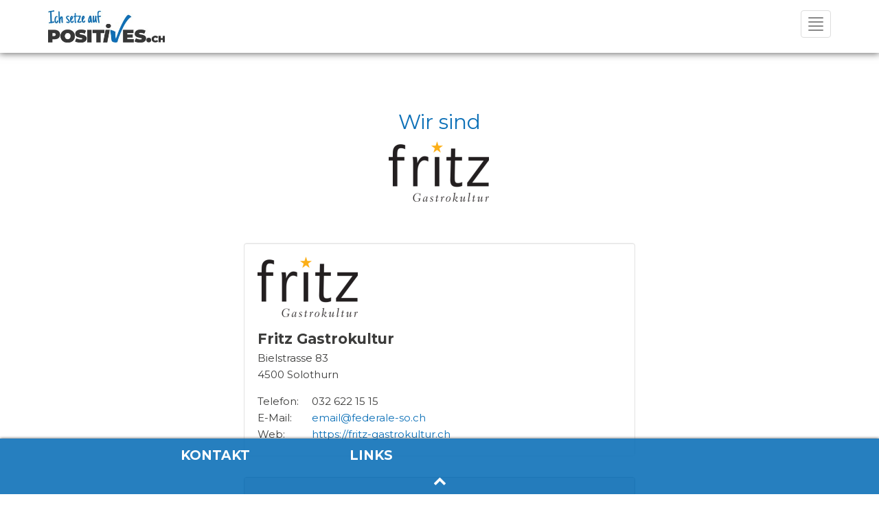

--- FILE ---
content_type: text/html; charset=utf-8
request_url: https://positives.ch/content/anbieter/fritz_gastrokultur_e16878/index_ger.html
body_size: 5171
content:

    
<!DOCTYPE html>
<html class="theme-positives theme_type-web meta_id-regiobon_organization role-Anonymous" prefix="og: http://ogp.me/ns#">
<head>

    
    
    <title>Fritz Gastrokultur - positives.ch</title>
    <meta http-equiv="Content-Type" content="text/html; charset=utf-8"/>
    <meta name="viewport" content="width=device-width, initial-scale=1.0">
    <meta http-equiv="X-UA-Compatible" content="IE=edge">
    <meta name="description" content="Die online Plattform für Entdecker, Schnäppchenjäger, Neugierige, Verliebte und alle Anderen. Jetzt völlig kostenlos und unverbindlich etwas Positives von Ihren Unternehmen anbieten. Die Zeit ist reif." />
    <meta name="keywords" content="online Bons, Geschenkgutscheine, Wettbewerbe, Inserate, Schweiz" />
    <meta name="language" content="de" />
    
    <meta property="og:url" content="https://positives.ch/content/anbieter/fritz_gastrokultur_e16878/index_ger.html" />
    <meta property="og:title" content="Fritz Gastrokultur" />
    <meta property="og:description" content="Die online Plattform für Entdecker, Schnäppchenjäger, Neugierige, Verliebte und alle Anderen. Jetzt völlig kostenlos und unverbindlich etwas Positives von Ihren Unternehmen anbieten. Die Zeit ist reif." />
    

    
    <!-- main favicon -->
    <link rel="shortcut icon" type="image/png" href="/favicon.png" />
    
    <!-- device favicons -->
    <link rel="apple-touch-icon" sizes="57x57" href="/apple-icon-57x57.png" />
    <link rel="apple-touch-icon" sizes="60x60" tal:attributes="href python:'{}/apple-icon-60x60.png'.format(zms_home_url)"/ >
    <link rel="apple-touch-icon" sizes="72x72" href="/apple-icon-72x72.png" />
    <link rel="apple-touch-icon" sizes="76x76" href="/apple-icon-76x76.png" />
    <link rel="apple-touch-icon" sizes="114x114" href="/apple-icon-114x114.png" />
    <link rel="apple-touch-icon" sizes="120x120" href="/apple-icon-120x120.png" />
    <link rel="apple-touch-icon" sizes="144x144" href="/apple-icon-144x144.png" />
    <link rel="apple-touch-icon" sizes="152x152" href="/apple-icon-152x152.png" />
    <link rel="apple-touch-icon" sizes="180x180" href="/apple-icon-180x180.png" />
    <link rel="icon" type="image/png" sizes="192x192" href="/android-icon-192x192.png" />
    <link rel="icon" type="image/png" sizes="32x32" href="/favicon-32x32.png" />
    <link rel="icon" type="image/png" sizes="96x96" v href="/favicon-96x96.png">
    <link rel="icon" type="image/png" sizes="16x16" href="/favicon-16x16.png" />
    
    <link rel="manifest" href="/manifest.json" />
    
    <meta name="msapplication-TileColor" content="#ffffff" />
    <meta name="msapplication-TileImage" content="/ms-icon-144x144.png" />
    <meta name="theme-color" content="#ffffff" />
    

    
    <!-- fonts -->
    <link rel="preconnect" href="https://fonts.googleapis.com">
    <link rel="preconnect" href="https://fonts.gstatic.com" crossorigin>
    <link href="https://fonts.googleapis.com/css2?family=Montserrat:wght@400;700&family=Poppins:wght@400;700&display=swap" rel="stylesheet">

    <!-- library styles -->
    <link rel="stylesheet" href="//artifikeischn.net/libs/jquery.ui/1.10.4/css/smoothness/jquery-ui-1.10.4.custom.css" />
    <link rel="stylesheet" href="//artifikeischn.net/libs/jquery.fullcalendar/2.1.1/fullcalendar.min.css" />
    <link rel="stylesheet" href="//artifikeischn.net/libs/jquery.nyromodal/2014-10-17/styles/nyroModal.css" />
    <link rel="stylesheet" href="//artifikeischn.net/libs/jquery.qtip/2.2.1/jquery.qtip.min.css" />
    <link rel="stylesheet" href="https://cdnjs.cloudflare.com/ajax/libs/bootstrap-datepicker/1.9.0/css/bootstrap-datepicker3.min.css" integrity="sha512-rxThY3LYIfYsVCWPCW9dB0k+e3RZB39f23ylUYTEuZMDrN/vRqLdaCBo/FbvVT6uC2r0ObfPzotsfKF9Qc5W5g==" crossorigin="anonymous" referrerpolicy="no-referrer" />

    <!-- website styles -->
    <link rel="stylesheet" href="https://positives.ch/themes/positives/css/web.min.css?nocache=1768763877.45" />


    
    
<script type="text/javascript">
<!--//
var cdnhost = 'artifikeischn.net';
var lang = 'ger';
var language_codes = {'ger': {'iso-639-1': 'de'}, 'fra': {'iso-639-1': 'fr'}, 'eng': {'iso-639-1': 'en'}, 'chi': {'iso-639-1': 'zh'}, 'ita': {'iso-639-1': 'it'}, 'rus': {'iso-639-1': 'ru'}};
var ZMS_HOME = '';
var zms_home_url = '';
var ZMS_ROOT = '/content';
var ZMS_COMMON = '/common';
var theme = 'positives';
var theme_type = 'web';
var theme_url = '/themes/positives';
var just_logged_in = false;
var extern_layout_urls = [];
var google_api_key;


    var google_api_key = 'AIzaSyD1g8p1YjjWBzf3NYh17NnOvxmAvWqDuqY';



//-->
</script>

<!-- global scripts -->
<script type="text/javascript" src="//artifikeischn.net/libs/jquery/latest/jquery.min.js"></script>
<script type="text/javascript" src="//artifikeischn.net/libs/jquery.touchSwipe/latest/jquery.touchSwipe.min.js"></script>
<script type="text/javascript" src="//artifikeischn.net/libs/jquery.ui/latest/jquery-ui.min.js"></script>
<script type="text/javascript" src="//artifikeischn.net/libs/jquery.ui/latest/i18n.min.js"></script>
<script type="text/javascript" src="//artifikeischn.net/libs/scrollpos-styler/latest/scrollPosStyler.js"></script>
<script type="text/javascript" src="//artifikeischn.net/libs/iframe-resizer/latest/iframeResizer.min.js"></script>

<script type="text/javascript" src="//artifikeischn.net/libs/xdate/latest/xdate.js"></script>
<script type="text/javascript" src="//artifikeischn.net/libs/jquery.fullcalendar/latest/lib/moment.min.js"></script>
<script type="text/javascript" src="//artifikeischn.net/libs/jquery.fullcalendar/latest/fullcalendar.min.js"></script>
<script type="text/javascript" src="//artifikeischn.net/libs/jquery.fullcalendar/latest/lang-all.js"></script>

<script type="text/javascript" src="//artifikeischn.net/libs/jquery.truncate/latest/jquery.truncate.js"></script>
<script type="text/javascript" src="//artifikeischn.net/libs/jquery.lettering/latest/jquery.lettering.js"></script>
<script type="text/javascript" src="//artifikeischn.net/libs/jquery.uri/latest-1/jquery.uri.min.js"></script>
<script type="text/javascript" src="//artifikeischn.net/libs/jquery.purl/latest/purl.js"></script>
<script type="text/javascript" src="//artifikeischn.net/libs/jquery.browser/latest/jquery.browser.min.js"></script>
<script type="text/javascript" src="//artifikeischn.net/libs/bowser/latest/bowser.min.js"></script>
<script type="text/javascript" src="//artifikeischn.net/libs/jquery.cookies/2.2.0/jquery.cookies.2.2.0.min.js"></script>
<script type="text/javascript" src="//artifikeischn.net/libs/jquery.cookie/1.4.1/jquery.cookie.js"></script>
<script type="text/javascript" src="//artifikeischn.net/libs/jquery.form/latest/jquery.form.min.js"></script>
<script type="text/javascript" src="//artifikeischn.net/libs/jquery.pjax/latest/jquery.pjax.js"></script>

<script type="text/javascript" src="//artifikeischn.net/libs/jquery.nyromodal/latest/js/jquery.nyroModal.custom.min.js"></script>

<script type="text/javascript" src="//artifikeischn.net/libs/jquery.qtip/latest/jquery.qtip.min.js"></script>
<script type="text/javascript" src="//artifikeischn.net/libs/jquery.cycle/3.0.3/jquery.cycle.all.js"></script>

<script type="text/javascript" src="//artifikeischn.net/libs/tinymce/latest/jquery.tinymce.min.js"></script>

<script type="text/javascript" src="/content/lang.js"></script>

<!-- local scripts -->

<script type="text/javascript" src="/common/js/scripts.js"></script>



    

<!-- Pinterest Webseite Verification -->
<meta name="p:domain_verify" content="3e11a8d5d030a8002129f116e354e861"/>

</head>

    <body role="document" class="advertiser ger" >

<!-- Google Tag Manager (noscript) -->
<!-- End Google Tag Manager (noscript) -->

    
    <!--[if lte IE 9]>
<div id="body_browser2old" >
    
    
        <p class="title">Ihr Browser ist zu alt, um diese Seite korrekt darstellen zu können.</p>
        <p>Sie können unter folgenden Links moderne Browser downloaden:</p>
        <ul>
            <li><a href="http://windows.microsoft.com/de-CH/internet-explorer/downloads/ie" target="_blank">Microsoft Internet Explorer</a></li>
            <li><a href="http://www.firefox.com" target="_blank">Firefox</a></li>
            <li><a href="http://www.google.com/chrome" target="_blank">Google Chrome</a></li>
            <li><a href="http://www.apple.com/safari/download/" target="_blank">Safari (Mac)</a></li>
        </ul>
    
</div>
<![endif]-->

<!--    <tal: tal:replace="structure python:theme.body_nau_header(zmscontext, REQUEST, **options)" /> -->

    <header id="headerpane">
        
        <nav id="navigationpane" role="navigation">
            <div class="container">
                <div id="functionsbar">
                    
                    
                    
                </div>
                
    <a id="logo" class="ZMSLayout ZMSLayout-body_logo" href="/content/angebote/index_ger.html" >
        <img alt="" src="/content/media/e8279/e14493/logo-01b-ZUSATZ-01__v2__customthumb__308_10000_0_0_90_none_ger.jpg" />
    </a>

                <button type="button" class="navbar-toggle collapsed" data-toggle="collapse" data-target="#navbar" aria-expanded="false" aria-controls="navbar">
                    <span class="sr-only">Toggle navigation</span>
                    <span class="icon-bar"></span>
                    <span class="icon-bar"></span>
                    <span class="icon-bar"></span>
                    <span class="icon-bar"></span>
                </button>
            </div>
            <div id="navbar" class="navbar-collapse collapse">
                <div class="container">
                    <ul id="navigation" class="ZMSLayout ZMSLayout-body_navigation" >
    

    
        <li class="ZMSCustom ZMSCustom-ZMSFolder ZMSCustom-ZMSFolder-link " data-id="e12990" >
            <a href="/content/angebote/index_ger.html" title="Angebote" ><span>Angebote</span></a>
            
        </li>
    
</ul>
                    
                </div>
            </div>
        </nav>
        
            <div class="titleimage" >
                <img alt="" />
            </div>
        
        
    </header>

    <div id="mainpane">
        <div id="content" class="ZMSLayout ZMSLayout-body_content" >
    
    <div class="innercontent"><div id="e16878" class="ZMSCustom ZMSCustom-regiobon_organization ZMSCustom-regiobon_organization-main form_inactive" data-id="e16878" >
    
    
        

        <div class="entry">
            <h2>Wir sind</h2>
            
                <a class="logo" >
                    <img alt="" src="/content/e9797/e16878/4__v2__customthumb__300_10000_0_0_ger.png" />
                </a>
            
        </div>
        
        
        
        
        
        <div class="location" data-map_="%7B%22latitude%22%3A%2047.18947735351413%2C%20%22MapTypeId%22%3A%20%22%22%2C%20%22zoom%22%3A%2011%2C%20%22longitude%22%3A%208.476278630709507%7D" >
            <address class="vcard">
                
                    <a class="logo" >
                        <img alt="" src="/content/e9797/e16878/4__v2__customthumb__300_10000_0_0_ger.png" />
                    </a>
                
                <span class="fn org">
                    <span class="organization-name">Fritz Gastrokultur</span>
                    
                </span>
                <span class="adr">
                    <span class="street-address">Bielstrasse 83</span>
                    
                    <span class="postal-code">4500</span>
                    <span class="locality">Solothurn</span>
                    
                    
                </span>
                <span class="media">
                    <span class="tel phone">
                        <span class="label">Telefon:</span>
                        <span class="value">032 622 15 15</span>
                    </span>
                    
                    
                    <span class="email">
                        <span class="label">E-Mail:</span>
                        <a class="value" href="mailto:email@federale-so.ch">email@federale-so.ch</a>
                    </span>
                    <span class="url">
                        <span class="label">Web:</span>
                        <a class="value" target="_blank" href="https://fritz-gastrokultur.ch">https://fritz-gastrokultur.ch</a>
                    </span>
                </span>
                <span class="geo">
                    <span class="latitude">47.1894773535</span>
                    <span class="longitude">8.47627863071</span>
                </span>
            </address>
            
            <ul class="map_functions">
                <li class="fct fct_directions">
                    <a class="btn_directions" target="_blank" title="Route berechnen" href="https://maps.google.com/?hl=de&amp;daddr=47.1894773535,8.47627863071" ><span>Route berechnen</span></a>
                </li>
            </ul>
            
            <div class="map"></div>
        </div>
        
        
        
        
    
</div></div>
</div>
        <div class="social-share"></div>
    </div>

    <footer id="footerpane" class="footer">
        <div class="fa fa-chevron-down"></div>
        <div class="footerinside">
          <div class="wrapper-orbit">
                <div id="orbit" >
    <div class="innercontent"><div id="e11448" class="ZMSCustom ZMSCustom-ZMSFolder ZMSCustom-ZMSFolder-main" data-id="e11448" >
    <div class="ZMSCustom-ZMSFolder_e">
        <div class="innercontent"><div class="ZMSCustom ZMSCustom-contentbox ZMSCustom-contentbox-main has_title has_text" data-url="/content/footer/index_ger.html#e11450" data-id="e11450" id="e11450" >
    
        
        
            <h2 class="title">
                    
                    <span>Kontakt</span>
                </h2>
        
        <div class="text"><p><strong>Artification AG</strong><br />Hubelweg 5<br />3360 Herzogenbuchsee<br /><br />Tel. 062 961 07 07<br /><a href="mailto:go@positives.ch">go@positives.ch</a></p></div>
        
        
        
    
</div><div class="ZMSCustom ZMSCustom-contentbox ZMSCustom-contentbox-main ZMSCustom-contentbox-main-third has_title has_text" data-url="/content/footer/index_ger.html#e13938" data-id="e13938" id="e13938" >
    
        
        
            <h2 class="title">
                    
                    <span>Links</span>
                </h2>
        
        <div class="text"><ul>
<li><a href="http://www.artification.com" target="_blank">artification.com</a></li>
<li><a href="http://www.promostar.ch" target="_blank">promostar.ch</a></li>
<li><a href="/content/impressum/index_ger.html">Impressum</a></li>
<li><a href="/content/datenschutz/index_ger.html">Datenschutzerklärung</a></li>
</ul></div>
        
        
        
    
</div><div class="ZMSCustom ZMSCustom-contentbox ZMSCustom-contentbox-main ZMSCustom-contentbox-main-quarter has_images has_images_bottom images-bottom has_text" data-url="/content/footer/index_ger.html#e13937" data-id="e13937" id="e13937" >
    
        
        
        <div class="text"><p> </p>
<p> </p></div>
        
        
        <div class="images bottom">
            <div class="innercontent">
                <div class="ZMSCustom ZMSCustom-graphic ZMSCustom-graphic-main linked" data-url="/content/footer/index_ger.html#images17046" data-id="images17046" id="images17046" >
    
        <a href="https://promostar.ch" target="_blank">
            <img alt="" src="/content/media/e8279/e17045/Logo%20Claim%20weiss__v2__keyedthumb__third_ger.png" />
        </a>
        
        
        
        
    
</div>
            </div>
        </div>
    
</div></div>
    </div>
</div></div>
</div>
                <!--  <tal: tal:replace="structure python:theme.body_newsletter_subscription_quick(zmscontext, REQUEST, expand_levels=2, id='orbitnavigation', **options)" />-->
            </div>
            <div class="wrapper-copyright">
                <div class="copyright" >
    <span class="copy">&copy;</span> <span class="year">2026</span> <a class="provider" href="http://www.artification.com" target="_blank" title="Marketing, Werbung, Design, Grafik, Webseiten">artification.com</a>
</div>
            </div>
        </div>
        <div class="fa fa-chevron-up"></div>
    </footer>
    <script type="text/javascript" src="//artifikeischn.net/libs/jquery.scrollTo/1.4.0/jquery.scrollTo.min.js"></script>
    <script type="text/javascript" src="//artifikeischn.net/libs/bootstrap/3.3.5/js/bootstrap.js"></script>

    
    <script src="https://cdnjs.cloudflare.com/ajax/libs/bootstrap-datepicker/1.9.0/js/bootstrap-datepicker.min.js" integrity="sha512-T/tUfKSV1bihCnd+MxKD0Hm1uBBroVYBOYSk1knyvQ9VyZJpc/ALb4P0r6ubwVPSGB2GvjeoMAJJImBG12TiaQ==" crossorigin="anonymous" referrerpolicy="no-referrer"></script>
    <script src="https://cdnjs.cloudflare.com/ajax/libs/bootstrap-datepicker/1.9.0/locales/bootstrap-datepicker.de.min.js" integrity="sha512-3V4cUR2MLZNeqi+4bPuXnotN7VESQC2ynlNH/fUljXZiQk1BGowTqO5O2gElABNMIXzzpYg5d8DxNoXKlM210w==" crossorigin="anonymous" referrerpolicy="no-referrer"></script>

    <script type="text/javascript" src="//artifikeischn.net/libs/bootstrap-notify/latest/bootstrap-notify.min.js"></script>
    <script type="text/javascript" src="https://positives.ch/themes/positives/js/scripts.js?nocache=1768763877.46"></script>

    

    <script src="https://apification.net/js?api=sharificator"></script>
    <script type="text/javascript">
        $(function() {
            $('.social-share').sharificate({
                intro: 'Teile diese Seite',
                networks: {
                    facebook: $.sharificator.available_networks.facebook,
                    twitter: $.sharificator.available_networks.twitter,
                    pinterest: $.sharificator.available_networks.pinterest,
                    email: $.sharificator.available_networks.email
                }
            });
        });
    </script>
<!--    <tal: tal:comment="'multiple ads @ startpage'" />
    <script type="text/javascript" tal:condition="python:REQUEST.get('startpage', False)" tal:attributes="src python:'{}/click/js/main.js?aid=c96a122c-29b3-11eb-adc9-0cc47ae7d2a9'.format(zmscontext.api.absolute_url())"></script>

    <tal: tal:comment="'no ads @ kontakt'" />
    <script  type="text/javascript" tal:condition="python:'kontakt' in bodyclasses" tal:attributes="src python:'{}/click/js/main.js?aid=d7b32cb6-80c4-11eb-be12-0cc47ae7d2a9'.format(zmscontext.api.absolute_url())"></script> -->

    <!-- Start of Rocket.Chat Livechat Script -->
    <script type="text/javascript">
        (function(w, d, s, u) {
            w.RocketChat = function(c) { w.RocketChat._.push(c) }; w.RocketChat._ = []; w.RocketChat.url = u;
            var h = d.getElementsByTagName(s)[0], j = d.createElement(s);
            j.async = true; j.src = 'https://chat.artification.com/livechat/rocketchat-livechat.min.js?_=' + Math.random();
            h.parentNode.insertBefore(j, h);
        })(window, document, 'script', 'https://chat.artification.com/livechat');

//         RocketChat(function() {
//             this.setDepartment('Artification');
//         });
    </script>
    <!-- End of Rocket.Chat Livechat Script -->

    
    

</body>
    </html>


--- FILE ---
content_type: text/javascript
request_url: https://artifikeischn.net/libs/jquery.uri/latest-1/jquery.uri.min.js
body_size: 15798
content:
/*! URI.js v1.18.4 http://medialize.github.io/URI.js/ */
/* build contains: IPv6.js, punycode.js, SecondLevelDomains.js, URI.js, URITemplate.js, jquery.URI.js, URI.fragmentQuery.js */
/*
 URI.js - Mutating URLs
 IPv6 Support

 Version: 1.18.4

 Author: Rodney Rehm
 Web: http://medialize.github.io/URI.js/

 Licensed under
   MIT License http://www.opensource.org/licenses/mit-license

 https://mths.be/punycode v1.4.0 by @mathias  URI.js - Mutating URLs
 Second Level Domain (SLD) Support

 Version: 1.18.4

 Author: Rodney Rehm
 Web: http://medialize.github.io/URI.js/

 Licensed under
   MIT License http://www.opensource.org/licenses/mit-license

 URI.js - Mutating URLs

 Version: 1.18.4

 Author: Rodney Rehm
 Web: http://medialize.github.io/URI.js/

 Licensed under
   MIT License http://www.opensource.org/licenses/mit-license

 URI.js - Mutating URLs
 URI Template Support - http://tools.ietf.org/html/rfc6570

 Version: 1.18.4

 Author: Rodney Rehm
 Web: http://medialize.github.io/URI.js/

 Licensed under
   MIT License http://www.opensource.org/licenses/mit-license

 URI.js - Mutating URLs
 jQuery Plugin

 Version: 1.18.4

 Author: Rodney Rehm
 Web: http://medialize.github.io/URI.js/jquery-uri-plugin.html

 Licensed under
   MIT License http://www.opensource.org/licenses/mit-license

*/
(function(c,f){"object"===typeof module&&module.exports?module.exports=f():"function"===typeof define&&define.amd?define(f):c.IPv6=f(c)})(this,function(c){var f=c&&c.IPv6;return{best:function(c){c=c.toLowerCase().split(":");var l=c.length,b=8;""===c[0]&&""===c[1]&&""===c[2]?(c.shift(),c.shift()):""===c[0]&&""===c[1]?c.shift():""===c[l-1]&&""===c[l-2]&&c.pop();l=c.length;-1!==c[l-1].indexOf(".")&&(b=7);var f;for(f=0;f<l&&""!==c[f];f++);if(f<b)for(c.splice(f,1,"0000");c.length<b;)c.splice(f,0,"0000");
for(f=0;f<b;f++){for(var l=c[f].split(""),k=0;3>k;k++)if("0"===l[0]&&1<l.length)l.splice(0,1);else break;c[f]=l.join("")}var l=-1,p=k=0,m=-1,r=!1;for(f=0;f<b;f++)r?"0"===c[f]?p+=1:(r=!1,p>k&&(l=m,k=p)):"0"===c[f]&&(r=!0,m=f,p=1);p>k&&(l=m,k=p);1<k&&c.splice(l,k,"");l=c.length;b="";""===c[0]&&(b=":");for(f=0;f<l;f++){b+=c[f];if(f===l-1)break;b+=":"}""===c[l-1]&&(b+=":");return b},noConflict:function(){c.IPv6===this&&(c.IPv6=f);return this}}});
(function(c){function f(b){throw new RangeError(g[b]);}function k(b,c){for(var g=b.length,f=[];g--;)f[g]=c(b[g]);return f}function l(b,c){var g=b.split("@"),f="";1<g.length&&(f=g[0]+"@",b=g[1]);b=b.replace(w,".");g=b.split(".");g=k(g,c).join(".");return f+g}function b(b){for(var c=[],g=0,f=b.length,h,a;g<f;)h=b.charCodeAt(g++),55296<=h&&56319>=h&&g<f?(a=b.charCodeAt(g++),56320==(a&64512)?c.push(((h&1023)<<10)+(a&1023)+65536):(c.push(h),g--)):c.push(h);return c}function v(b){return k(b,function(b){var c=
"";65535<b&&(b-=65536,c+=t(b>>>10&1023|55296),b=56320|b&1023);return c+=t(b)}).join("")}function A(b,c){return b+22+75*(26>b)-((0!=c)<<5)}function p(b,c,g){var f=0;b=g?u(b/700):b>>1;for(b+=u(b/c);455<b;f+=36)b=u(b/35);return u(f+36*b/(b+38))}function m(b){var c=[],g=b.length,h,m=0,a=128,d=72,e,x,z,y,l;e=b.lastIndexOf("-");0>e&&(e=0);for(x=0;x<e;++x)128<=b.charCodeAt(x)&&f("not-basic"),c.push(b.charCodeAt(x));for(e=0<e?e+1:0;e<g;){x=m;h=1;for(z=36;;z+=36){e>=g&&f("invalid-input");y=b.charCodeAt(e++);
y=10>y-48?y-22:26>y-65?y-65:26>y-97?y-97:36;(36<=y||y>u((2147483647-m)/h))&&f("overflow");m+=y*h;l=z<=d?1:z>=d+26?26:z-d;if(y<l)break;y=36-l;h>u(2147483647/y)&&f("overflow");h*=y}h=c.length+1;d=p(m-x,h,0==x);u(m/h)>2147483647-a&&f("overflow");a+=u(m/h);m%=h;c.splice(m++,0,a)}return v(c)}function r(c){var g,h,m,l,a,d,e,x,z,y=[],q,n,k;c=b(c);q=c.length;g=128;h=0;a=72;for(d=0;d<q;++d)z=c[d],128>z&&y.push(t(z));for((m=l=y.length)&&y.push("-");m<q;){e=2147483647;for(d=0;d<q;++d)z=c[d],z>=g&&z<e&&(e=z);
n=m+1;e-g>u((2147483647-h)/n)&&f("overflow");h+=(e-g)*n;g=e;for(d=0;d<q;++d)if(z=c[d],z<g&&2147483647<++h&&f("overflow"),z==g){x=h;for(e=36;;e+=36){z=e<=a?1:e>=a+26?26:e-a;if(x<z)break;k=x-z;x=36-z;y.push(t(A(z+k%x,0)));x=u(k/x)}y.push(t(A(x,0)));a=p(h,n,m==l);h=0;++m}++h;++g}return y.join("")}var C="object"==typeof exports&&exports&&!exports.nodeType&&exports,h="object"==typeof module&&module&&!module.nodeType&&module,q="object"==typeof global&&global;if(q.global===q||q.window===q||q.self===q)c=
q;var n,D=/^xn--/,E=/[^\x20-\x7E]/,w=/[\x2E\u3002\uFF0E\uFF61]/g,g={overflow:"Overflow: input needs wider integers to process","not-basic":"Illegal input >= 0x80 (not a basic code point)","invalid-input":"Invalid input"},u=Math.floor,t=String.fromCharCode,B;n={version:"1.3.2",ucs2:{decode:b,encode:v},decode:m,encode:r,toASCII:function(b){return l(b,function(b){return E.test(b)?"xn--"+r(b):b})},toUnicode:function(b){return l(b,function(b){return D.test(b)?m(b.slice(4).toLowerCase()):b})}};if("function"==
typeof define&&"object"==typeof define.amd&&define.amd)define("punycode",function(){return n});else if(C&&h)if(module.exports==C)h.exports=n;else for(B in n)n.hasOwnProperty(B)&&(C[B]=n[B]);else c.punycode=n})(this);
(function(c,f){"object"===typeof module&&module.exports?module.exports=f():"function"===typeof define&&define.amd?define(f):c.SecondLevelDomains=f(c)})(this,function(c){var f=c&&c.SecondLevelDomains,k={list:{ac:" com gov mil net org ",ae:" ac co gov mil name net org pro sch ",af:" com edu gov net org ",al:" com edu gov mil net org ",ao:" co ed gv it og pb ",ar:" com edu gob gov int mil net org tur ",at:" ac co gv or ",au:" asn com csiro edu gov id net org ",ba:" co com edu gov mil net org rs unbi unmo unsa untz unze ",
bb:" biz co com edu gov info net org store tv ",bh:" biz cc com edu gov info net org ",bn:" com edu gov net org ",bo:" com edu gob gov int mil net org tv ",br:" adm adv agr am arq art ato b bio blog bmd cim cng cnt com coop ecn edu eng esp etc eti far flog fm fnd fot fst g12 ggf gov imb ind inf jor jus lel mat med mil mus net nom not ntr odo org ppg pro psc psi qsl rec slg srv tmp trd tur tv vet vlog wiki zlg ",bs:" com edu gov net org ",bz:" du et om ov rg ",ca:" ab bc mb nb nf nl ns nt nu on pe qc sk yk ",
ck:" biz co edu gen gov info net org ",cn:" ac ah bj com cq edu fj gd gov gs gx gz ha hb he hi hl hn jl js jx ln mil net nm nx org qh sc sd sh sn sx tj tw xj xz yn zj ",co:" com edu gov mil net nom org ",cr:" ac c co ed fi go or sa ",cy:" ac biz com ekloges gov ltd name net org parliament press pro tm ","do":" art com edu gob gov mil net org sld web ",dz:" art asso com edu gov net org pol ",ec:" com edu fin gov info med mil net org pro ",eg:" com edu eun gov mil name net org sci ",er:" com edu gov ind mil net org rochest w ",
es:" com edu gob nom org ",et:" biz com edu gov info name net org ",fj:" ac biz com info mil name net org pro ",fk:" ac co gov net nom org ",fr:" asso com f gouv nom prd presse tm ",gg:" co net org ",gh:" com edu gov mil org ",gn:" ac com gov net org ",gr:" com edu gov mil net org ",gt:" com edu gob ind mil net org ",gu:" com edu gov net org ",hk:" com edu gov idv net org ",hu:" 2000 agrar bolt casino city co erotica erotika film forum games hotel info ingatlan jogasz konyvelo lakas media news org priv reklam sex shop sport suli szex tm tozsde utazas video ",
id:" ac co go mil net or sch web ",il:" ac co gov idf k12 muni net org ","in":" ac co edu ernet firm gen gov i ind mil net nic org res ",iq:" com edu gov i mil net org ",ir:" ac co dnssec gov i id net org sch ",it:" edu gov ",je:" co net org ",jo:" com edu gov mil name net org sch ",jp:" ac ad co ed go gr lg ne or ",ke:" ac co go info me mobi ne or sc ",kh:" com edu gov mil net org per ",ki:" biz com de edu gov info mob net org tel ",km:" asso com coop edu gouv k medecin mil nom notaires pharmaciens presse tm veterinaire ",
kn:" edu gov net org ",kr:" ac busan chungbuk chungnam co daegu daejeon es gangwon go gwangju gyeongbuk gyeonggi gyeongnam hs incheon jeju jeonbuk jeonnam k kg mil ms ne or pe re sc seoul ulsan ",kw:" com edu gov net org ",ky:" com edu gov net org ",kz:" com edu gov mil net org ",lb:" com edu gov net org ",lk:" assn com edu gov grp hotel int ltd net ngo org sch soc web ",lr:" com edu gov net org ",lv:" asn com conf edu gov id mil net org ",ly:" com edu gov id med net org plc sch ",ma:" ac co gov m net org press ",
mc:" asso tm ",me:" ac co edu gov its net org priv ",mg:" com edu gov mil nom org prd tm ",mk:" com edu gov inf name net org pro ",ml:" com edu gov net org presse ",mn:" edu gov org ",mo:" com edu gov net org ",mt:" com edu gov net org ",mv:" aero biz com coop edu gov info int mil museum name net org pro ",mw:" ac co com coop edu gov int museum net org ",mx:" com edu gob net org ",my:" com edu gov mil name net org sch ",nf:" arts com firm info net other per rec store web ",ng:" biz com edu gov mil mobi name net org sch ",
ni:" ac co com edu gob mil net nom org ",np:" com edu gov mil net org ",nr:" biz com edu gov info net org ",om:" ac biz co com edu gov med mil museum net org pro sch ",pe:" com edu gob mil net nom org sld ",ph:" com edu gov i mil net ngo org ",pk:" biz com edu fam gob gok gon gop gos gov net org web ",pl:" art bialystok biz com edu gda gdansk gorzow gov info katowice krakow lodz lublin mil net ngo olsztyn org poznan pwr radom slupsk szczecin torun warszawa waw wroc wroclaw zgora ",pr:" ac biz com edu est gov info isla name net org pro prof ",
ps:" com edu gov net org plo sec ",pw:" belau co ed go ne or ",ro:" arts com firm info nom nt org rec store tm www ",rs:" ac co edu gov in org ",sb:" com edu gov net org ",sc:" com edu gov net org ",sh:" co com edu gov net nom org ",sl:" com edu gov net org ",st:" co com consulado edu embaixada gov mil net org principe saotome store ",sv:" com edu gob org red ",sz:" ac co org ",tr:" av bbs bel biz com dr edu gen gov info k12 name net org pol tel tsk tv web ",tt:" aero biz cat co com coop edu gov info int jobs mil mobi museum name net org pro tel travel ",
tw:" club com ebiz edu game gov idv mil net org ",mu:" ac co com gov net or org ",mz:" ac co edu gov org ",na:" co com ",nz:" ac co cri geek gen govt health iwi maori mil net org parliament school ",pa:" abo ac com edu gob ing med net nom org sld ",pt:" com edu gov int net nome org publ ",py:" com edu gov mil net org ",qa:" com edu gov mil net org ",re:" asso com nom ",ru:" ac adygeya altai amur arkhangelsk astrakhan bashkiria belgorod bir bryansk buryatia cbg chel chelyabinsk chita chukotka chuvashia com dagestan e-burg edu gov grozny int irkutsk ivanovo izhevsk jar joshkar-ola kalmykia kaluga kamchatka karelia kazan kchr kemerovo khabarovsk khakassia khv kirov koenig komi kostroma kranoyarsk kuban kurgan kursk lipetsk magadan mari mari-el marine mil mordovia mosreg msk murmansk nalchik net nnov nov novosibirsk nsk omsk orenburg org oryol penza perm pp pskov ptz rnd ryazan sakhalin samara saratov simbirsk smolensk spb stavropol stv surgut tambov tatarstan tom tomsk tsaritsyn tsk tula tuva tver tyumen udm udmurtia ulan-ude vladikavkaz vladimir vladivostok volgograd vologda voronezh vrn vyatka yakutia yamal yekaterinburg yuzhno-sakhalinsk ",
rw:" ac co com edu gouv gov int mil net ",sa:" com edu gov med net org pub sch ",sd:" com edu gov info med net org tv ",se:" a ac b bd c d e f g h i k l m n o org p parti pp press r s t tm u w x y z ",sg:" com edu gov idn net org per ",sn:" art com edu gouv org perso univ ",sy:" com edu gov mil net news org ",th:" ac co go in mi net or ",tj:" ac biz co com edu go gov info int mil name net nic org test web ",tn:" agrinet com defense edunet ens fin gov ind info intl mincom nat net org perso rnrt rns rnu tourism ",
tz:" ac co go ne or ",ua:" biz cherkassy chernigov chernovtsy ck cn co com crimea cv dn dnepropetrovsk donetsk dp edu gov if in ivano-frankivsk kh kharkov kherson khmelnitskiy kiev kirovograd km kr ks kv lg lugansk lutsk lviv me mk net nikolaev od odessa org pl poltava pp rovno rv sebastopol sumy te ternopil uzhgorod vinnica vn zaporizhzhe zhitomir zp zt ",ug:" ac co go ne or org sc ",uk:" ac bl british-library co cym gov govt icnet jet lea ltd me mil mod national-library-scotland nel net nhs nic nls org orgn parliament plc police sch scot soc ",
us:" dni fed isa kids nsn ",uy:" com edu gub mil net org ",ve:" co com edu gob info mil net org web ",vi:" co com k12 net org ",vn:" ac biz com edu gov health info int name net org pro ",ye:" co com gov ltd me net org plc ",yu:" ac co edu gov org ",za:" ac agric alt bourse city co cybernet db edu gov grondar iaccess imt inca landesign law mil net ngo nis nom olivetti org pix school tm web ",zm:" ac co com edu gov net org sch "},has:function(c){var b=c.lastIndexOf(".");if(0>=b||b>=c.length-1)return!1;
var f=c.lastIndexOf(".",b-1);if(0>=f||f>=b-1)return!1;var l=k.list[c.slice(b+1)];return l?0<=l.indexOf(" "+c.slice(f+1,b)+" "):!1},is:function(c){var b=c.lastIndexOf(".");if(0>=b||b>=c.length-1||0<=c.lastIndexOf(".",b-1))return!1;var f=k.list[c.slice(b+1)];return f?0<=f.indexOf(" "+c.slice(0,b)+" "):!1},get:function(c){var b=c.lastIndexOf(".");if(0>=b||b>=c.length-1)return null;var f=c.lastIndexOf(".",b-1);if(0>=f||f>=b-1)return null;var l=k.list[c.slice(b+1)];return!l||0>l.indexOf(" "+c.slice(f+
1,b)+" ")?null:c.slice(f+1)},noConflict:function(){c.SecondLevelDomains===this&&(c.SecondLevelDomains=f);return this}};return k});
(function(c,f){"object"===typeof module&&module.exports?module.exports=f(require("./punycode"),require("./IPv6"),require("./SecondLevelDomains")):"function"===typeof define&&define.amd?define(["./punycode","./IPv6","./SecondLevelDomains"],f):c.URI=f(c.punycode,c.IPv6,c.SecondLevelDomains,c)})(this,function(c,f,k,l){function b(a,d){var e=1<=arguments.length,x=2<=arguments.length;if(!(this instanceof b))return e?x?new b(a,d):new b(a):new b;if(void 0===a){if(e)throw new TypeError("undefined is not a valid argument for URI");
a="undefined"!==typeof location?location.href+"":""}this.href(a);return void 0!==d?this.absoluteTo(d):this}function v(a){return a.replace(/([.*+?^=!:${}()|[\]\/\\])/g,"\\$1")}function A(a){return void 0===a?"Undefined":String(Object.prototype.toString.call(a)).slice(8,-1)}function p(a){return"Array"===A(a)}function m(a,d){var e={},b,c;if("RegExp"===A(d))e=null;else if(p(d))for(b=0,c=d.length;b<c;b++)e[d[b]]=!0;else e[d]=!0;b=0;for(c=a.length;b<c;b++)if(e&&void 0!==e[a[b]]||!e&&d.test(a[b]))a.splice(b,
1),c--,b--;return a}function r(a,d){var e,b;if(p(d)){e=0;for(b=d.length;e<b;e++)if(!r(a,d[e]))return!1;return!0}var c=A(d);e=0;for(b=a.length;e<b;e++)if("RegExp"===c){if("string"===typeof a[e]&&a[e].match(d))return!0}else if(a[e]===d)return!0;return!1}function C(a,d){if(!p(a)||!p(d)||a.length!==d.length)return!1;a.sort();d.sort();for(var e=0,b=a.length;e<b;e++)if(a[e]!==d[e])return!1;return!0}function h(a){return a.replace(/^\/+|\/+$/g,"")}function q(a){return escape(a)}function n(a){return encodeURIComponent(a).replace(/[!'()*]/g,
q).replace(/\*/g,"%2A")}function D(a){return function(d,e){if(void 0===d)return this._parts[a]||"";this._parts[a]=d||null;this.build(!e);return this}}function E(a,d){return function(e,b){if(void 0===e)return this._parts[a]||"";null!==e&&(e+="",e.charAt(0)===d&&(e=e.substring(1)));this._parts[a]=e;this.build(!b);return this}}var w=l&&l.URI;b.version="1.18.4";var g=b.prototype,u=Object.prototype.hasOwnProperty;b._parts=function(){return{protocol:null,username:null,password:null,hostname:null,urn:null,
port:null,path:null,query:null,fragment:null,duplicateQueryParameters:b.duplicateQueryParameters,escapeQuerySpace:b.escapeQuerySpace}};b.duplicateQueryParameters=!1;b.escapeQuerySpace=!0;b.protocol_expression=/^[a-z][a-z0-9.+-]*$/i;b.idn_expression=/[^a-z0-9\.-]/i;b.punycode_expression=/(xn--)/i;b.ip4_expression=/^\d{1,3}\.\d{1,3}\.\d{1,3}\.\d{1,3}$/;b.ip6_expression=/^\s*((([0-9A-Fa-f]{1,4}:){7}([0-9A-Fa-f]{1,4}|:))|(([0-9A-Fa-f]{1,4}:){6}(:[0-9A-Fa-f]{1,4}|((25[0-5]|2[0-4]\d|1\d\d|[1-9]?\d)(\.(25[0-5]|2[0-4]\d|1\d\d|[1-9]?\d)){3})|:))|(([0-9A-Fa-f]{1,4}:){5}(((:[0-9A-Fa-f]{1,4}){1,2})|:((25[0-5]|2[0-4]\d|1\d\d|[1-9]?\d)(\.(25[0-5]|2[0-4]\d|1\d\d|[1-9]?\d)){3})|:))|(([0-9A-Fa-f]{1,4}:){4}(((:[0-9A-Fa-f]{1,4}){1,3})|((:[0-9A-Fa-f]{1,4})?:((25[0-5]|2[0-4]\d|1\d\d|[1-9]?\d)(\.(25[0-5]|2[0-4]\d|1\d\d|[1-9]?\d)){3}))|:))|(([0-9A-Fa-f]{1,4}:){3}(((:[0-9A-Fa-f]{1,4}){1,4})|((:[0-9A-Fa-f]{1,4}){0,2}:((25[0-5]|2[0-4]\d|1\d\d|[1-9]?\d)(\.(25[0-5]|2[0-4]\d|1\d\d|[1-9]?\d)){3}))|:))|(([0-9A-Fa-f]{1,4}:){2}(((:[0-9A-Fa-f]{1,4}){1,5})|((:[0-9A-Fa-f]{1,4}){0,3}:((25[0-5]|2[0-4]\d|1\d\d|[1-9]?\d)(\.(25[0-5]|2[0-4]\d|1\d\d|[1-9]?\d)){3}))|:))|(([0-9A-Fa-f]{1,4}:){1}(((:[0-9A-Fa-f]{1,4}){1,6})|((:[0-9A-Fa-f]{1,4}){0,4}:((25[0-5]|2[0-4]\d|1\d\d|[1-9]?\d)(\.(25[0-5]|2[0-4]\d|1\d\d|[1-9]?\d)){3}))|:))|(:(((:[0-9A-Fa-f]{1,4}){1,7})|((:[0-9A-Fa-f]{1,4}){0,5}:((25[0-5]|2[0-4]\d|1\d\d|[1-9]?\d)(\.(25[0-5]|2[0-4]\d|1\d\d|[1-9]?\d)){3}))|:)))(%.+)?\s*$/;
b.find_uri_expression=/\b((?:[a-z][\w-]+:(?:\/{1,3}|[a-z0-9%])|www\d{0,3}[.]|[a-z0-9.\-]+[.][a-z]{2,4}\/)(?:[^\s()<>]+|\(([^\s()<>]+|(\([^\s()<>]+\)))*\))+(?:\(([^\s()<>]+|(\([^\s()<>]+\)))*\)|[^\s`!()\[\]{};:'".,<>?\u00ab\u00bb\u201c\u201d\u2018\u2019]))/ig;b.findUri={start:/\b(?:([a-z][a-z0-9.+-]*:\/\/)|www\.)/gi,end:/[\s\r\n]|$/,trim:/[`!()\[\]{};:'".,<>?\u00ab\u00bb\u201c\u201d\u201e\u2018\u2019]+$/,parens:/(\([^\)]*\)|\[[^\]]*\]|\{[^}]*\}|<[^>]*>)/g};b.defaultPorts={http:"80",https:"443",ftp:"21",
gopher:"70",ws:"80",wss:"443"};b.invalid_hostname_characters=/[^a-zA-Z0-9\.-]/;b.domAttributes={a:"href",blockquote:"cite",link:"href",base:"href",script:"src",form:"action",img:"src",area:"href",iframe:"src",embed:"src",source:"src",track:"src",input:"src",audio:"src",video:"src"};b.getDomAttribute=function(a){if(a&&a.nodeName){var d=a.nodeName.toLowerCase();if("input"!==d||"image"===a.type)return b.domAttributes[d]}};b.encode=n;b.decode=decodeURIComponent;b.iso8859=function(){b.encode=escape;b.decode=
unescape};b.unicode=function(){b.encode=n;b.decode=decodeURIComponent};b.characters={pathname:{encode:{expression:/%(24|26|2B|2C|3B|3D|3A|40)/ig,map:{"%24":"$","%26":"&","%2B":"+","%2C":",","%3B":";","%3D":"=","%3A":":","%40":"@"}},decode:{expression:/[\/\?#]/g,map:{"/":"%2F","?":"%3F","#":"%23"}}},reserved:{encode:{expression:/%(21|23|24|26|27|28|29|2A|2B|2C|2F|3A|3B|3D|3F|40|5B|5D)/ig,map:{"%3A":":","%2F":"/","%3F":"?","%23":"#","%5B":"[","%5D":"]","%40":"@","%21":"!","%24":"$","%26":"&","%27":"'",
"%28":"(","%29":")","%2A":"*","%2B":"+","%2C":",","%3B":";","%3D":"="}}},urnpath:{encode:{expression:/%(21|24|27|28|29|2A|2B|2C|3B|3D|40)/ig,map:{"%21":"!","%24":"$","%27":"'","%28":"(","%29":")","%2A":"*","%2B":"+","%2C":",","%3B":";","%3D":"=","%40":"@"}},decode:{expression:/[\/\?#:]/g,map:{"/":"%2F","?":"%3F","#":"%23",":":"%3A"}}}};b.encodeQuery=function(a,d){var e=b.encode(a+"");void 0===d&&(d=b.escapeQuerySpace);return d?e.replace(/%20/g,"+"):e};b.decodeQuery=function(a,d){a+="";void 0===d&&
(d=b.escapeQuerySpace);try{return b.decode(d?a.replace(/\+/g,"%20"):a)}catch(e){return a}};var t={encode:"encode",decode:"decode"},B,F=function(a,d){return function(e){try{return b[d](e+"").replace(b.characters[a][d].expression,function(e){return b.characters[a][d].map[e]})}catch(x){return e}}};for(B in t)b[B+"PathSegment"]=F("pathname",t[B]),b[B+"UrnPathSegment"]=F("urnpath",t[B]);t=function(a,d,e){return function(c){var x;x=e?function(a){return b[d](b[e](a))}:b[d];c=(c+"").split(a);for(var g=0,
f=c.length;g<f;g++)c[g]=x(c[g]);return c.join(a)}};b.decodePath=t("/","decodePathSegment");b.decodeUrnPath=t(":","decodeUrnPathSegment");b.recodePath=t("/","encodePathSegment","decode");b.recodeUrnPath=t(":","encodeUrnPathSegment","decode");b.encodeReserved=F("reserved","encode");b.parse=function(a,d){var e;d||(d={});e=a.indexOf("#");-1<e&&(d.fragment=a.substring(e+1)||null,a=a.substring(0,e));e=a.indexOf("?");-1<e&&(d.query=a.substring(e+1)||null,a=a.substring(0,e));"//"===a.substring(0,2)?(d.protocol=
null,a=a.substring(2),a=b.parseAuthority(a,d)):(e=a.indexOf(":"),-1<e&&(d.protocol=a.substring(0,e)||null,d.protocol&&!d.protocol.match(b.protocol_expression)?d.protocol=void 0:"//"===a.substring(e+1,e+3)?(a=a.substring(e+3),a=b.parseAuthority(a,d)):(a=a.substring(e+1),d.urn=!0)));d.path=a;return d};b.parseHost=function(a,d){a=a.replace(/\\/g,"/");var e=a.indexOf("/"),b;-1===e&&(e=a.length);if("["===a.charAt(0))b=a.indexOf("]"),d.hostname=a.substring(1,b)||null,d.port=a.substring(b+2,e)||null,"/"===
d.port&&(d.port=null);else{var c=a.indexOf(":");b=a.indexOf("/");c=a.indexOf(":",c+1);-1!==c&&(-1===b||c<b)?(d.hostname=a.substring(0,e)||null,d.port=null):(b=a.substring(0,e).split(":"),d.hostname=b[0]||null,d.port=b[1]||null)}d.hostname&&"/"!==a.substring(e).charAt(0)&&(e++,a="/"+a);return a.substring(e)||"/"};b.parseAuthority=function(a,d){a=b.parseUserinfo(a,d);return b.parseHost(a,d)};b.parseUserinfo=function(a,d){var e=a.indexOf("/"),c=a.lastIndexOf("@",-1<e?e:a.length-1);-1<c&&(-1===e||c<e)?
(e=a.substring(0,c).split(":"),d.username=e[0]?b.decode(e[0]):null,e.shift(),d.password=e[0]?b.decode(e.join(":")):null,a=a.substring(c+1)):(d.username=null,d.password=null);return a};b.parseQuery=function(a,d){if(!a)return{};a=a.replace(/&+/g,"&").replace(/^\?*&*|&+$/g,"");if(!a)return{};for(var e={},c=a.split("&"),g=c.length,f,h,m=0;m<g;m++)if(f=c[m].split("="),h=b.decodeQuery(f.shift(),d),f=f.length?b.decodeQuery(f.join("="),d):null,u.call(e,h)){if("string"===typeof e[h]||null===e[h])e[h]=[e[h]];
e[h].push(f)}else e[h]=f;return e};b.build=function(a){var d="";a.protocol&&(d+=a.protocol+":");a.urn||!d&&!a.hostname||(d+="//");d+=b.buildAuthority(a)||"";"string"===typeof a.path&&("/"!==a.path.charAt(0)&&"string"===typeof a.hostname&&(d+="/"),d+=a.path);"string"===typeof a.query&&a.query&&(d+="?"+a.query);"string"===typeof a.fragment&&a.fragment&&(d+="#"+a.fragment);return d};b.buildHost=function(a){var d="";if(a.hostname)d=b.ip6_expression.test(a.hostname)?d+("["+a.hostname+"]"):d+a.hostname;
else return"";a.port&&(d+=":"+a.port);return d};b.buildAuthority=function(a){return b.buildUserinfo(a)+b.buildHost(a)};b.buildUserinfo=function(a){var d="";a.username&&(d+=b.encode(a.username));a.password&&(d+=":"+b.encode(a.password));d&&(d+="@");return d};b.buildQuery=function(a,d,e){var c="",g,f,h,m;for(f in a)if(u.call(a,f)&&f)if(p(a[f]))for(g={},h=0,m=a[f].length;h<m;h++)void 0!==a[f][h]&&void 0===g[a[f][h]+""]&&(c+="&"+b.buildQueryParameter(f,a[f][h],e),!0!==d&&(g[a[f][h]+""]=!0));else void 0!==
a[f]&&(c+="&"+b.buildQueryParameter(f,a[f],e));return c.substring(1)};b.buildQueryParameter=function(a,d,e){return b.encodeQuery(a,e)+(null!==d?"="+b.encodeQuery(d,e):"")};b.addQuery=function(a,d,e){if("object"===typeof d)for(var c in d)u.call(d,c)&&b.addQuery(a,c,d[c]);else if("string"===typeof d)void 0===a[d]?a[d]=e:("string"===typeof a[d]&&(a[d]=[a[d]]),p(e)||(e=[e]),a[d]=(a[d]||[]).concat(e));else throw new TypeError("URI.addQuery() accepts an object, string as the name parameter");};b.removeQuery=
function(a,d,e){var c;if(p(d))for(e=0,c=d.length;e<c;e++)a[d[e]]=void 0;else if("RegExp"===A(d))for(c in a)d.test(c)&&(a[c]=void 0);else if("object"===typeof d)for(c in d)u.call(d,c)&&b.removeQuery(a,c,d[c]);else if("string"===typeof d)void 0!==e?"RegExp"===A(e)?!p(a[d])&&e.test(a[d])?a[d]=void 0:a[d]=m(a[d],e):a[d]!==String(e)||p(e)&&1!==e.length?p(a[d])&&(a[d]=m(a[d],e)):a[d]=void 0:a[d]=void 0;else throw new TypeError("URI.removeQuery() accepts an object, string, RegExp as the first parameter");
};b.hasQuery=function(a,d,e,c){switch(A(d)){case "String":break;case "RegExp":for(var g in a)if(u.call(a,g)&&d.test(g)&&(void 0===e||b.hasQuery(a,g,e)))return!0;return!1;case "Object":for(var f in d)if(u.call(d,f)&&!b.hasQuery(a,f,d[f]))return!1;return!0;default:throw new TypeError("URI.hasQuery() accepts a string, regular expression or object as the name parameter");}switch(A(e)){case "Undefined":return d in a;case "Boolean":return a=!(p(a[d])?!a[d].length:!a[d]),e===a;case "Function":return!!e(a[d],
d,a);case "Array":return p(a[d])?(c?r:C)(a[d],e):!1;case "RegExp":return p(a[d])?c?r(a[d],e):!1:!(!a[d]||!a[d].match(e));case "Number":e=String(e);case "String":return p(a[d])?c?r(a[d],e):!1:a[d]===e;default:throw new TypeError("URI.hasQuery() accepts undefined, boolean, string, number, RegExp, Function as the value parameter");}};b.joinPaths=function(){for(var a=[],d=[],e=0,c=0;c<arguments.length;c++){var g=new b(arguments[c]);a.push(g);for(var g=g.segment(),f=0;f<g.length;f++)"string"===typeof g[f]&&
d.push(g[f]),g[f]&&e++}if(!d.length||!e)return new b("");d=(new b("")).segment(d);""!==a[0].path()&&"/"!==a[0].path().slice(0,1)||d.path("/"+d.path());return d.normalize()};b.commonPath=function(a,d){var e=Math.min(a.length,d.length),b;for(b=0;b<e;b++)if(a.charAt(b)!==d.charAt(b)){b--;break}if(1>b)return a.charAt(0)===d.charAt(0)&&"/"===a.charAt(0)?"/":"";if("/"!==a.charAt(b)||"/"!==d.charAt(b))b=a.substring(0,b).lastIndexOf("/");return a.substring(0,b+1)};b.withinString=function(a,d,e){e||(e={});
var c=e.start||b.findUri.start,g=e.end||b.findUri.end,f=e.trim||b.findUri.trim,h=e.parens||b.findUri.parens,m=/[a-z0-9-]=["']?$/i;for(c.lastIndex=0;;){var q=c.exec(a);if(!q)break;q=q.index;if(e.ignoreHtml){var n=a.slice(Math.max(q-3,0),q);if(n&&m.test(n))continue}for(var k=q+a.slice(q).search(g),n=a.slice(q,k),k=-1;;){var l=h.exec(n);if(!l)break;k=Math.max(k,l.index+l[0].length)}n=-1<k?n.slice(0,k)+n.slice(k+1).replace(f,""):n.replace(f,"");e.ignore&&e.ignore.test(n)||(k=q+n.length,n=d(n,q,k,a),void 0===
n?c.lastIndex=k:(n=String(n),a=a.slice(0,q)+n+a.slice(k),c.lastIndex=q+n.length))}c.lastIndex=0;return a};b.ensureValidHostname=function(a){if(a.match(b.invalid_hostname_characters)){if(!c)throw new TypeError('Hostname "'+a+'" contains characters other than [A-Z0-9.-] and Punycode.js is not available');if(c.toASCII(a).match(b.invalid_hostname_characters))throw new TypeError('Hostname "'+a+'" contains characters other than [A-Z0-9.-]');}};b.noConflict=function(a){if(a)return a={URI:this.noConflict()},
l.URITemplate&&"function"===typeof l.URITemplate.noConflict&&(a.URITemplate=l.URITemplate.noConflict()),l.IPv6&&"function"===typeof l.IPv6.noConflict&&(a.IPv6=l.IPv6.noConflict()),l.SecondLevelDomains&&"function"===typeof l.SecondLevelDomains.noConflict&&(a.SecondLevelDomains=l.SecondLevelDomains.noConflict()),a;l.URI===this&&(l.URI=w);return this};g.build=function(a){if(!0===a)this._deferred_build=!0;else if(void 0===a||this._deferred_build)this._string=b.build(this._parts),this._deferred_build=
!1;return this};g.clone=function(){return new b(this)};g.valueOf=g.toString=function(){return this.build(!1)._string};g.protocol=D("protocol");g.username=D("username");g.password=D("password");g.hostname=D("hostname");g.port=D("port");g.query=E("query","?");g.fragment=E("fragment","#");g.search=function(a,d){var b=this.query(a,d);return"string"===typeof b&&b.length?"?"+b:b};g.hash=function(a,d){var b=this.fragment(a,d);return"string"===typeof b&&b.length?"#"+b:b};g.pathname=function(a,d){if(void 0===
a||!0===a){var e=this._parts.path||(this._parts.hostname?"/":"");return a?(this._parts.urn?b.decodeUrnPath:b.decodePath)(e):e}this._parts.path=this._parts.urn?a?b.recodeUrnPath(a):"":a?b.recodePath(a):"/";this.build(!d);return this};g.path=g.pathname;g.href=function(a,d){var e;if(void 0===a)return this.toString();this._string="";this._parts=b._parts();var c=a instanceof b,g="object"===typeof a&&(a.hostname||a.path||a.pathname);a.nodeName&&(g=b.getDomAttribute(a),a=a[g]||"",g=!1);!c&&g&&void 0!==a.pathname&&
(a=a.toString());if("string"===typeof a||a instanceof String)this._parts=b.parse(String(a),this._parts);else if(c||g)for(e in c=c?a._parts:a,c)u.call(this._parts,e)&&(this._parts[e]=c[e]);else throw new TypeError("invalid input");this.build(!d);return this};g.is=function(a){var d=!1,e=!1,c=!1,g=!1,f=!1,h=!1,m=!1,n=!this._parts.urn;this._parts.hostname&&(n=!1,e=b.ip4_expression.test(this._parts.hostname),c=b.ip6_expression.test(this._parts.hostname),d=e||c,f=(g=!d)&&k&&k.has(this._parts.hostname),
h=g&&b.idn_expression.test(this._parts.hostname),m=g&&b.punycode_expression.test(this._parts.hostname));switch(a.toLowerCase()){case "relative":return n;case "absolute":return!n;case "domain":case "name":return g;case "sld":return f;case "ip":return d;case "ip4":case "ipv4":case "inet4":return e;case "ip6":case "ipv6":case "inet6":return c;case "idn":return h;case "url":return!this._parts.urn;case "urn":return!!this._parts.urn;case "punycode":return m}return null};var G=g.protocol,H=g.port,I=g.hostname;
g.protocol=function(a,d){if(void 0!==a&&a&&(a=a.replace(/:(\/\/)?$/,""),!a.match(b.protocol_expression)))throw new TypeError('Protocol "'+a+"\" contains characters other than [A-Z0-9.+-] or doesn't start with [A-Z]");return G.call(this,a,d)};g.scheme=g.protocol;g.port=function(a,d){if(this._parts.urn)return void 0===a?"":this;if(void 0!==a&&(0===a&&(a=null),a&&(a+="",":"===a.charAt(0)&&(a=a.substring(1)),a.match(/[^0-9]/))))throw new TypeError('Port "'+a+'" contains characters other than [0-9]');
return H.call(this,a,d)};g.hostname=function(a,d){if(this._parts.urn)return void 0===a?"":this;if(void 0!==a){var e={};if("/"!==b.parseHost(a,e))throw new TypeError('Hostname "'+a+'" contains characters other than [A-Z0-9.-]');a=e.hostname}return I.call(this,a,d)};g.origin=function(a,d){if(this._parts.urn)return void 0===a?"":this;if(void 0===a){var e=this.protocol();return this.authority()?(e?e+"://":"")+this.authority():""}e=b(a);this.protocol(e.protocol()).authority(e.authority()).build(!d);return this};
g.host=function(a,d){if(this._parts.urn)return void 0===a?"":this;if(void 0===a)return this._parts.hostname?b.buildHost(this._parts):"";if("/"!==b.parseHost(a,this._parts))throw new TypeError('Hostname "'+a+'" contains characters other than [A-Z0-9.-]');this.build(!d);return this};g.authority=function(a,d){if(this._parts.urn)return void 0===a?"":this;if(void 0===a)return this._parts.hostname?b.buildAuthority(this._parts):"";if("/"!==b.parseAuthority(a,this._parts))throw new TypeError('Hostname "'+
a+'" contains characters other than [A-Z0-9.-]');this.build(!d);return this};g.userinfo=function(a,d){if(this._parts.urn)return void 0===a?"":this;if(void 0===a){var e=b.buildUserinfo(this._parts);return e?e.substring(0,e.length-1):e}"@"!==a[a.length-1]&&(a+="@");b.parseUserinfo(a,this._parts);this.build(!d);return this};g.resource=function(a,d){var e;if(void 0===a)return this.path()+this.search()+this.hash();e=b.parse(a);this._parts.path=e.path;this._parts.query=e.query;this._parts.fragment=e.fragment;
this.build(!d);return this};g.subdomain=function(a,d){if(this._parts.urn)return void 0===a?"":this;if(void 0===a){if(!this._parts.hostname||this.is("IP"))return"";var e=this._parts.hostname.length-this.domain().length-1;return this._parts.hostname.substring(0,e)||""}e=this._parts.hostname.length-this.domain().length;e=this._parts.hostname.substring(0,e);e=new RegExp("^"+v(e));a&&"."!==a.charAt(a.length-1)&&(a+=".");a&&b.ensureValidHostname(a);this._parts.hostname=this._parts.hostname.replace(e,a);
this.build(!d);return this};g.domain=function(a,d){if(this._parts.urn)return void 0===a?"":this;"boolean"===typeof a&&(d=a,a=void 0);if(void 0===a){if(!this._parts.hostname||this.is("IP"))return"";var e=this._parts.hostname.match(/\./g);if(e&&2>e.length)return this._parts.hostname;e=this._parts.hostname.length-this.tld(d).length-1;e=this._parts.hostname.lastIndexOf(".",e-1)+1;return this._parts.hostname.substring(e)||""}if(!a)throw new TypeError("cannot set domain empty");b.ensureValidHostname(a);
!this._parts.hostname||this.is("IP")?this._parts.hostname=a:(e=new RegExp(v(this.domain())+"$"),this._parts.hostname=this._parts.hostname.replace(e,a));this.build(!d);return this};g.tld=function(a,d){if(this._parts.urn)return void 0===a?"":this;"boolean"===typeof a&&(d=a,a=void 0);if(void 0===a){if(!this._parts.hostname||this.is("IP"))return"";var b=this._parts.hostname.lastIndexOf("."),b=this._parts.hostname.substring(b+1);return!0!==d&&k&&k.list[b.toLowerCase()]?k.get(this._parts.hostname)||b:b}if(a)if(a.match(/[^a-zA-Z0-9-]/))if(k&&
k.is(a))b=new RegExp(v(this.tld())+"$"),this._parts.hostname=this._parts.hostname.replace(b,a);else throw new TypeError('TLD "'+a+'" contains characters other than [A-Z0-9]');else{if(!this._parts.hostname||this.is("IP"))throw new ReferenceError("cannot set TLD on non-domain host");b=new RegExp(v(this.tld())+"$");this._parts.hostname=this._parts.hostname.replace(b,a)}else throw new TypeError("cannot set TLD empty");this.build(!d);return this};g.directory=function(a,d){if(this._parts.urn)return void 0===
a?"":this;if(void 0===a||!0===a){if(!this._parts.path&&!this._parts.hostname)return"";if("/"===this._parts.path)return"/";var e=this._parts.path.length-this.filename().length-1,e=this._parts.path.substring(0,e)||(this._parts.hostname?"/":"");return a?b.decodePath(e):e}e=this._parts.path.length-this.filename().length;e=this._parts.path.substring(0,e);e=new RegExp("^"+v(e));this.is("relative")||(a||(a="/"),"/"!==a.charAt(0)&&(a="/"+a));a&&"/"!==a.charAt(a.length-1)&&(a+="/");a=b.recodePath(a);this._parts.path=
this._parts.path.replace(e,a);this.build(!d);return this};g.filename=function(a,d){if(this._parts.urn)return void 0===a?"":this;if(void 0===a||!0===a){if(!this._parts.path||"/"===this._parts.path)return"";var e=this._parts.path.lastIndexOf("/"),e=this._parts.path.substring(e+1);return a?b.decodePathSegment(e):e}e=!1;"/"===a.charAt(0)&&(a=a.substring(1));a.match(/\.?\//)&&(e=!0);var c=new RegExp(v(this.filename())+"$");a=b.recodePath(a);this._parts.path=this._parts.path.replace(c,a);e?this.normalizePath(d):
this.build(!d);return this};g.suffix=function(a,d){if(this._parts.urn)return void 0===a?"":this;if(void 0===a||!0===a){if(!this._parts.path||"/"===this._parts.path)return"";var e=this.filename(),c=e.lastIndexOf(".");if(-1===c)return"";e=e.substring(c+1);e=/^[a-z0-9%]+$/i.test(e)?e:"";return a?b.decodePathSegment(e):e}"."===a.charAt(0)&&(a=a.substring(1));if(e=this.suffix())c=a?new RegExp(v(e)+"$"):new RegExp(v("."+e)+"$");else{if(!a)return this;this._parts.path+="."+b.recodePath(a)}c&&(a=b.recodePath(a),
this._parts.path=this._parts.path.replace(c,a));this.build(!d);return this};g.segment=function(a,d,b){var e=this._parts.urn?":":"/",c=this.path(),g="/"===c.substring(0,1),c=c.split(e);void 0!==a&&"number"!==typeof a&&(b=d,d=a,a=void 0);if(void 0!==a&&"number"!==typeof a)throw Error('Bad segment "'+a+'", must be 0-based integer');g&&c.shift();0>a&&(a=Math.max(c.length+a,0));if(void 0===d)return void 0===a?c:c[a];if(null===a||void 0===c[a])if(p(d)){c=[];a=0;for(var f=d.length;a<f;a++)if(d[a].length||
c.length&&c[c.length-1].length)c.length&&!c[c.length-1].length&&c.pop(),c.push(h(d[a]))}else{if(d||"string"===typeof d)d=h(d),""===c[c.length-1]?c[c.length-1]=d:c.push(d)}else d?c[a]=h(d):c.splice(a,1);g&&c.unshift("");return this.path(c.join(e),b)};g.segmentCoded=function(a,d,e){var c,g;"number"!==typeof a&&(e=d,d=a,a=void 0);if(void 0===d){a=this.segment(a,d,e);if(p(a))for(c=0,g=a.length;c<g;c++)a[c]=b.decode(a[c]);else a=void 0!==a?b.decode(a):void 0;return a}if(p(d))for(c=0,g=d.length;c<g;c++)d[c]=
b.encode(d[c]);else d="string"===typeof d||d instanceof String?b.encode(d):d;return this.segment(a,d,e)};var J=g.query;g.query=function(a,d){if(!0===a)return b.parseQuery(this._parts.query,this._parts.escapeQuerySpace);if("function"===typeof a){var e=b.parseQuery(this._parts.query,this._parts.escapeQuerySpace),c=a.call(this,e);this._parts.query=b.buildQuery(c||e,this._parts.duplicateQueryParameters,this._parts.escapeQuerySpace);this.build(!d);return this}return void 0!==a&&"string"!==typeof a?(this._parts.query=
b.buildQuery(a,this._parts.duplicateQueryParameters,this._parts.escapeQuerySpace),this.build(!d),this):J.call(this,a,d)};g.setQuery=function(a,d,e){var c=b.parseQuery(this._parts.query,this._parts.escapeQuerySpace);if("string"===typeof a||a instanceof String)c[a]=void 0!==d?d:null;else if("object"===typeof a)for(var g in a)u.call(a,g)&&(c[g]=a[g]);else throw new TypeError("URI.addQuery() accepts an object, string as the name parameter");this._parts.query=b.buildQuery(c,this._parts.duplicateQueryParameters,
this._parts.escapeQuerySpace);"string"!==typeof a&&(e=d);this.build(!e);return this};g.addQuery=function(a,d,e){var c=b.parseQuery(this._parts.query,this._parts.escapeQuerySpace);b.addQuery(c,a,void 0===d?null:d);this._parts.query=b.buildQuery(c,this._parts.duplicateQueryParameters,this._parts.escapeQuerySpace);"string"!==typeof a&&(e=d);this.build(!e);return this};g.removeQuery=function(a,d,e){var c=b.parseQuery(this._parts.query,this._parts.escapeQuerySpace);b.removeQuery(c,a,d);this._parts.query=
b.buildQuery(c,this._parts.duplicateQueryParameters,this._parts.escapeQuerySpace);"string"!==typeof a&&(e=d);this.build(!e);return this};g.hasQuery=function(a,d,e){var c=b.parseQuery(this._parts.query,this._parts.escapeQuerySpace);return b.hasQuery(c,a,d,e)};g.setSearch=g.setQuery;g.addSearch=g.addQuery;g.removeSearch=g.removeQuery;g.hasSearch=g.hasQuery;g.normalize=function(){return this._parts.urn?this.normalizeProtocol(!1).normalizePath(!1).normalizeQuery(!1).normalizeFragment(!1).build():this.normalizeProtocol(!1).normalizeHostname(!1).normalizePort(!1).normalizePath(!1).normalizeQuery(!1).normalizeFragment(!1).build()};
g.normalizeProtocol=function(a){"string"===typeof this._parts.protocol&&(this._parts.protocol=this._parts.protocol.toLowerCase(),this.build(!a));return this};g.normalizeHostname=function(a){this._parts.hostname&&(this.is("IDN")&&c?this._parts.hostname=c.toASCII(this._parts.hostname):this.is("IPv6")&&f&&(this._parts.hostname=f.best(this._parts.hostname)),this._parts.hostname=this._parts.hostname.toLowerCase(),this.build(!a));return this};g.normalizePort=function(a){"string"===typeof this._parts.protocol&&
this._parts.port===b.defaultPorts[this._parts.protocol]&&(this._parts.port=null,this.build(!a));return this};g.normalizePath=function(a){var d=this._parts.path;if(!d)return this;if(this._parts.urn)return this._parts.path=b.recodeUrnPath(this._parts.path),this.build(!a),this;if("/"===this._parts.path)return this;var d=b.recodePath(d),e,c="",g,f;"/"!==d.charAt(0)&&(e=!0,d="/"+d);if("/.."===d.slice(-3)||"/."===d.slice(-2))d+="/";d=d.replace(/(\/(\.\/)+)|(\/\.$)/g,"/").replace(/\/{2,}/g,"/");e&&(c=d.substring(1).match(/^(\.\.\/)+/)||
"")&&(c=c[0]);for(;;){g=d.search(/\/\.\.(\/|$)/);if(-1===g)break;else if(0===g){d=d.substring(3);continue}f=d.substring(0,g).lastIndexOf("/");-1===f&&(f=g);d=d.substring(0,f)+d.substring(g+3)}e&&this.is("relative")&&(d=c+d.substring(1));this._parts.path=d;this.build(!a);return this};g.normalizePathname=g.normalizePath;g.normalizeQuery=function(a){"string"===typeof this._parts.query&&(this._parts.query.length?this.query(b.parseQuery(this._parts.query,this._parts.escapeQuerySpace)):this._parts.query=
null,this.build(!a));return this};g.normalizeFragment=function(a){this._parts.fragment||(this._parts.fragment=null,this.build(!a));return this};g.normalizeSearch=g.normalizeQuery;g.normalizeHash=g.normalizeFragment;g.iso8859=function(){var a=b.encode,d=b.decode;b.encode=escape;b.decode=decodeURIComponent;try{this.normalize()}finally{b.encode=a,b.decode=d}return this};g.unicode=function(){var a=b.encode,d=b.decode;b.encode=n;b.decode=unescape;try{this.normalize()}finally{b.encode=a,b.decode=d}return this};
g.readable=function(){var a=this.clone();a.username("").password("").normalize();var d="";a._parts.protocol&&(d+=a._parts.protocol+"://");a._parts.hostname&&(a.is("punycode")&&c?(d+=c.toUnicode(a._parts.hostname),a._parts.port&&(d+=":"+a._parts.port)):d+=a.host());a._parts.hostname&&a._parts.path&&"/"!==a._parts.path.charAt(0)&&(d+="/");d+=a.path(!0);if(a._parts.query){for(var e="",g=0,f=a._parts.query.split("&"),h=f.length;g<h;g++){var m=(f[g]||"").split("="),e=e+("&"+b.decodeQuery(m[0],this._parts.escapeQuerySpace).replace(/&/g,
"%26"));void 0!==m[1]&&(e+="="+b.decodeQuery(m[1],this._parts.escapeQuerySpace).replace(/&/g,"%26"))}d+="?"+e.substring(1)}return d+=b.decodeQuery(a.hash(),!0)};g.absoluteTo=function(a){var d=this.clone(),e=["protocol","username","password","hostname","port"],c,g;if(this._parts.urn)throw Error("URNs do not have any generally defined hierarchical components");a instanceof b||(a=new b(a));d._parts.protocol||(d._parts.protocol=a._parts.protocol);if(this._parts.hostname)return d;for(c=0;g=e[c];c++)d._parts[g]=
a._parts[g];d._parts.path?(".."===d._parts.path.substring(-2)&&(d._parts.path+="/"),"/"!==d.path().charAt(0)&&(e=(e=a.directory())?e:0===a.path().indexOf("/")?"/":"",d._parts.path=(e?e+"/":"")+d._parts.path,d.normalizePath())):(d._parts.path=a._parts.path,d._parts.query||(d._parts.query=a._parts.query));d.build();return d};g.relativeTo=function(a){var d=this.clone().normalize(),e,c,g;if(d._parts.urn)throw Error("URNs do not have any generally defined hierarchical components");a=(new b(a)).normalize();
e=d._parts;c=a._parts;g=d.path();a=a.path();if("/"!==g.charAt(0))throw Error("URI is already relative");if("/"!==a.charAt(0))throw Error("Cannot calculate a URI relative to another relative URI");e.protocol===c.protocol&&(e.protocol=null);if(e.username===c.username&&e.password===c.password&&null===e.protocol&&null===e.username&&null===e.password&&e.hostname===c.hostname&&e.port===c.port)e.hostname=null,e.port=null;else return d.build();if(g===a)return e.path="",d.build();g=b.commonPath(g,a);if(!g)return d.build();
c=c.path.substring(g.length).replace(/[^\/]*$/,"").replace(/.*?\//g,"../");e.path=c+e.path.substring(g.length)||"./";return d.build()};g.equals=function(a){var d=this.clone(),c=new b(a),g;a={};var f,h;d.normalize();c.normalize();if(d.toString()===c.toString())return!0;f=d.query();g=c.query();d.query("");c.query("");if(d.toString()!==c.toString()||f.length!==g.length)return!1;d=b.parseQuery(f,this._parts.escapeQuerySpace);g=b.parseQuery(g,this._parts.escapeQuerySpace);for(h in d)if(u.call(d,h)){if(!p(d[h])){if(d[h]!==
g[h])return!1}else if(!C(d[h],g[h]))return!1;a[h]=!0}for(h in g)if(u.call(g,h)&&!a[h])return!1;return!0};g.duplicateQueryParameters=function(a){this._parts.duplicateQueryParameters=!!a;return this};g.escapeQuerySpace=function(a){this._parts.escapeQuerySpace=!!a;return this};return b});
(function(c,f){"object"===typeof module&&module.exports?module.exports=f(require("./URI")):"function"===typeof define&&define.amd?define(["./URI"],f):c.URITemplate=f(c.URI,c)})(this,function(c,f){function k(b){if(k._cache[b])return k._cache[b];if(!(this instanceof k))return new k(b);this.expression=b;k._cache[b]=this;return this}function l(b){this.data=b;this.cache={}}var b=f&&f.URITemplate,v=Object.prototype.hasOwnProperty,A=k.prototype,p={"":{prefix:"",separator:",",named:!1,empty_name_separator:!1,
encode:"encode"},"+":{prefix:"",separator:",",named:!1,empty_name_separator:!1,encode:"encodeReserved"},"#":{prefix:"#",separator:",",named:!1,empty_name_separator:!1,encode:"encodeReserved"},".":{prefix:".",separator:".",named:!1,empty_name_separator:!1,encode:"encode"},"/":{prefix:"/",separator:"/",named:!1,empty_name_separator:!1,encode:"encode"},";":{prefix:";",separator:";",named:!0,empty_name_separator:!1,encode:"encode"},"?":{prefix:"?",separator:"&",named:!0,empty_name_separator:!0,encode:"encode"},
"&":{prefix:"&",separator:"&",named:!0,empty_name_separator:!0,encode:"encode"}};k._cache={};k.EXPRESSION_PATTERN=/\{([^a-zA-Z0-9%_]?)([^\}]+)(\}|$)/g;k.VARIABLE_PATTERN=/^([^*:.](?:\.?[^*:.])*)((\*)|:(\d+))?$/;k.VARIABLE_NAME_PATTERN=/[^a-zA-Z0-9%_.]/;k.LITERAL_PATTERN=/[<>{}'"`^| \\]/;k.expand=function(b,c){var f=p[b.operator],h=f.named?"Named":"Unnamed",m=b.variables,n=[],l,r,w;for(w=0;r=m[w];w++)if(l=c.get(r.name),l.val.length){if(1<l.type&&r.maxlength)throw Error('Invalid expression: Prefix modifier not applicable to variable "'+
r.name+'"');n.push(k["expand"+h](l,f,r.explode,r.explode&&f.separator||",",r.maxlength,r.name))}else l.type&&n.push("");return n.length?f.prefix+n.join(f.separator):""};k.expandNamed=function(b,f,k,h,q,n){var m="",l=f.encode;f=f.empty_name_separator;var r=!b[l].length,g=2===b.type?"":c[l](n),p,t,C;t=0;for(C=b.val.length;t<C;t++)q?(p=c[l](b.val[t][1].substring(0,q)),2===b.type&&(g=c[l](b.val[t][0].substring(0,q)))):r?(p=c[l](b.val[t][1]),2===b.type?(g=c[l](b.val[t][0]),b[l].push([g,p])):b[l].push([void 0,
p])):(p=b[l][t][1],2===b.type&&(g=b[l][t][0])),m&&(m+=h),k?m+=g+(f||p?"=":"")+p:(t||(m+=c[l](n)+(f||p?"=":"")),2===b.type&&(m+=g+","),m+=p);return m};k.expandUnnamed=function(b,f,l,h,q){var n="",m=f.encode;f=f.empty_name_separator;var k=!b[m].length,p,g,r,t;r=0;for(t=b.val.length;r<t;r++)q?g=c[m](b.val[r][1].substring(0,q)):k?(g=c[m](b.val[r][1]),b[m].push([2===b.type?c[m](b.val[r][0]):void 0,g])):g=b[m][r][1],n&&(n+=h),2===b.type&&(p=q?c[m](b.val[r][0].substring(0,q)):b[m][r][0],n+=p,n=l?n+(f||g?
"=":""):n+","),n+=g;return n};k.noConflict=function(){f.URITemplate===k&&(f.URITemplate=b);return k};A.expand=function(b){var c="";this.parts&&this.parts.length||this.parse();b instanceof l||(b=new l(b));for(var f=0,h=this.parts.length;f<h;f++)c+="string"===typeof this.parts[f]?this.parts[f]:k.expand(this.parts[f],b);return c};A.parse=function(){var b=this.expression,c=k.EXPRESSION_PATTERN,f=k.VARIABLE_PATTERN,h=k.VARIABLE_NAME_PATTERN,l=k.LITERAL_PATTERN,n=[],A=0,v,w,g,u=function(b){if(b.match(l))throw Error('Invalid Literal "'+
b+'"');return b};for(c.lastIndex=0;;){w=c.exec(b);if(null===w){n.push(u(b.substring(A)));break}else n.push(u(b.substring(A,w.index))),A=w.index+w[0].length;if(!p[w[1]])throw Error('Unknown Operator "'+w[1]+'" in "'+w[0]+'"');if(!w[3])throw Error('Unclosed Expression "'+w[0]+'"');v=w[2].split(",");for(var t=0,B=v.length;t<B;t++){g=v[t].match(f);if(null===g)throw Error('Invalid Variable "'+v[t]+'" in "'+w[0]+'"');if(g[1].match(h))throw Error('Invalid Variable Name "'+g[1]+'" in "'+w[0]+'"');v[t]={name:g[1],
explode:!!g[3],maxlength:g[4]&&parseInt(g[4],10)}}if(!v.length)throw Error('Expression Missing Variable(s) "'+w[0]+'"');n.push({expression:w[0],operator:w[1],variables:v})}n.length||n.push(u(b));this.parts=n;return this};l.prototype.get=function(b){var c=this.data,f={type:0,val:[],encode:[],encodeReserved:[]},h;if(void 0!==this.cache[b])return this.cache[b];this.cache[b]=f;c="[object Function]"===String(Object.prototype.toString.call(c))?c(b):"[object Function]"===String(Object.prototype.toString.call(c[b]))?
c[b](b):c[b];if(void 0!==c&&null!==c)if("[object Array]"===String(Object.prototype.toString.call(c))){h=0;for(b=c.length;h<b;h++)void 0!==c[h]&&null!==c[h]&&f.val.push([void 0,String(c[h])]);f.val.length&&(f.type=3)}else if("[object Object]"===String(Object.prototype.toString.call(c))){for(h in c)v.call(c,h)&&void 0!==c[h]&&null!==c[h]&&f.val.push([h,String(c[h])]);f.val.length&&(f.type=2)}else f.type=1,f.val.push([void 0,String(c)]);return f};c.expand=function(b,f){var l=(new k(b)).expand(f);return new c(l)};
return k});
(function(c,f){"object"===typeof module&&module.exports?module.exports=f(require("jquery"),require("./URI")):"function"===typeof define&&define.amd?define(["jquery","./URI"],f):f(c.jQuery,c.URI)})(this,function(c,f){function k(b){return b.replace(/([.*+?^=!:${}()|[\]\/\\])/g,"\\$1")}function l(b){var c=b.nodeName.toLowerCase();if("input"!==c||"image"===b.type)return f.domAttributes[c]}function b(b){return{get:function(f){return c(f).uri()[b]()},set:function(f,h){c(f).uri()[b](h);return h}}}function v(b,
f){var h,k,m;if(!l(b)||!f)return!1;h=f.match(C);if(!h||!h[5]&&":"!==h[2]&&!p[h[2]])return!1;m=c(b).uri();if(h[5])return m.is(h[5]);if(":"===h[2])return k=h[1].toLowerCase()+":",p[k]?p[k](m,h[4]):!1;k=h[1].toLowerCase();return A[k]?p[h[2]](m[k](),h[4],k):!1}var A={},p={"=":function(b,c){return b===c},"^=":function(b,c){return!!(b+"").match(new RegExp("^"+k(c),"i"))},"$=":function(b,c){return!!(b+"").match(new RegExp(k(c)+"$","i"))},"*=":function(b,c,f){"directory"===f&&(b+="/");return!!(b+"").match(new RegExp(k(c),
"i"))},"equals:":function(b,c){return b.equals(c)},"is:":function(b,c){return b.is(c)}};c.each("origin authority directory domain filename fragment hash host hostname href password path pathname port protocol query resource scheme search subdomain suffix tld username".split(" "),function(f,k){A[k]=!0;c.attrHooks["uri:"+k]=b(k)});var m=function(b,f){return c(b).uri().href(f).toString()};c.each(["src","href","action","uri","cite"],function(b,f){c.attrHooks[f]={set:m}});c.attrHooks.uri.get=function(b){return c(b).uri()};
c.fn.uri=function(b){var c=this.first(),h=c.get(0),k=l(h);if(!k)throw Error('Element "'+h.nodeName+'" does not have either property: href, src, action, cite');if(void 0!==b){var m=c.data("uri");if(m)return m.href(b);b instanceof f||(b=f(b||""))}else{if(b=c.data("uri"))return b;b=f(c.attr(k)||"")}b._dom_element=h;b._dom_attribute=k;b.normalize();c.data("uri",b);return b};f.prototype.build=function(b){if(this._dom_element)this._string=f.build(this._parts),this._deferred_build=!1,this._dom_element.setAttribute(this._dom_attribute,
this._string),this._dom_element[this._dom_attribute]=this._string;else if(!0===b)this._deferred_build=!0;else if(void 0===b||this._deferred_build)this._string=f.build(this._parts),this._deferred_build=!1;return this};var r,C=/^([a-zA-Z]+)\s*([\^\$*]?=|:)\s*(['"]?)(.+)\3|^\s*([a-zA-Z0-9]+)\s*$/;r=c.expr.createPseudo?c.expr.createPseudo(function(b){return function(c){return v(c,b)}}):function(b,c,f){return v(b,f[3])};c.expr[":"].uri=r;return c});
(function(c,f){"object"===typeof module&&module.exports?module.exports=f(require("./URI")):"function"===typeof define&&define.amd?define(["./URI"],f):f(c.URI)})(this,function(c){var f=c.prototype,k=f.fragment;c.fragmentPrefix="?";var l=c._parts;c._parts=function(){var b=l();b.fragmentPrefix=c.fragmentPrefix;return b};f.fragmentPrefix=function(b){this._parts.fragmentPrefix=b;return this};f.fragment=function(b,f){var l=this._parts.fragmentPrefix,p=this._parts.fragment||"";return!0===b?p.substring(0,
l.length)!==l?{}:c.parseQuery(p.substring(l.length)):void 0!==b&&"string"!==typeof b?(this._parts.fragment=l+c.buildQuery(b),this.build(!f),this):k.call(this,b,f)};f.addFragment=function(b,f,k){var l=this._parts.fragmentPrefix,m=c.parseQuery((this._parts.fragment||"").substring(l.length));c.addQuery(m,b,f);this._parts.fragment=l+c.buildQuery(m);"string"!==typeof b&&(k=f);this.build(!k);return this};f.removeFragment=function(b,f,k){var l=this._parts.fragmentPrefix,m=c.parseQuery((this._parts.fragment||
"").substring(l.length));c.removeQuery(m,b,f);this._parts.fragment=l+c.buildQuery(m);"string"!==typeof b&&(k=f);this.build(!k);return this};f.addHash=f.addFragment;f.removeHash=f.removeFragment;return c});


--- FILE ---
content_type: application/javascript
request_url: https://positives.ch/themes/positives/js/scripts.js?nocache=1768763877.46
body_size: 6048
content:
function init_formfields_richtext() {
    $('form.form .formfield-richtext textarea').tinymce({
        script_url: '//cdn.artification.com/libs/tinymce/current/tinymce.min.js',
        theme: 'modern',
        language: {'ger': 'de', 'eng': 'en', 'fra': 'fr', 'ita': 'it'}[lang],
        resize: 'both',
        tabfocus_elements: ':prev,:next',
        add_unload_trigger: true,
        entity_encoding: 'raw',
        
        plugins: [
            "autolink lists link charmap preview hr searchreplace wordcount visualblocks visualchars code fullscreen insertdatetime media nonbreaking table contextmenu directionality paste"
        ],
        statusbar: true,
        menubar: false,
        toolbar1: 'undo redo | styleselect | bullist numlist table | subscript superscript hr charmap | bold italic underline strikethrough',
        
        fix_list_elements: true,
        visual: true,
        browser_spellcheck: true,
        convert_urls: false,
        relative_urls: false,
        object_resizing: false,
        
        style_formats: [
            {title: 'Headers', items: [
                {title: 'Header 1', format: 'h1'},
                {title: 'Header 2', format: 'h2'},
                {title: 'Header 3', format: 'h3'},
                {title: 'Header 4', format: 'h4'},
                {title: 'Header 5', format: 'h5'},
                {title: 'Header 6', format: 'h6'}
            ]},
            {title: 'Blocks', items: [
                {title: 'Paragraph', format: 'p'},
                {title: 'Blockquote', format: 'blockquote'},
                {title: 'Div', format: 'div'},
                {title: 'Pre', format: 'pre'}
            ]}
        ],
        
        formats: {
            alignleft: {selector: '*', classes: 'left'},
            alignright: {selector: '*', classes: 'right'},
            aligncenter: {selector: '*', classes: 'center'},
            alignjustify: {selector: '*', classes: 'justify'},
            underline: {inline: 'ins'},
            strikethrough: {inline: 'del'}
        }
    });
}

function init_footerpane() {
    var $footerpane = $('#footerpane');
    
    $footerpane.on({
        mouseenter: function() {
            if ($window.width() > 768) {
                var $this = $(this);
                var $footerinside = $this.children('.footerinside');
                if (!$footerinside.data('originalheight')) {
                    $footerinside.data('originalheight', $footerinside.css('height'));
                }
                $footerinside.css('height', ($footerinside[0].scrollHeight) + 'px');
                $this.addClass('active');
            }
        },
        mouseleave: function() {
            if ($window.width() > 768) {
                var $this = $(this);
                var $footerinside = $this.children('.footerinside');
                $footerinside.css('height', $footerinside.data('originalheight'));
                $this.removeClass('active');
            }
        }
    });
}

function load_regiobon_advertiser_locationmap($location) {
    if (!$location.hasClass('map_loaded')) {
        if (typeof(google) == typeof(undefined)) {
            setTimeout(function() {
                load_regiobon_advertiser_locationmap($location);
            }, 100);
        } else {
            try {
                var data = get_data($location, 'map');
                var $address = $('> address', $location);
                var $map_functions = $('.map_functions', $location);
                var options = {
                    zoom: data['zoom'],
                    center: new google.maps.LatLng(data['latitude']+0.04, data['longitude']),
                    mapTypeId: google.maps.MapTypeId[data['MapTypeId']],
                    scrollwheel: false
                }
                var map = new google.maps.Map($('> .map', $location)[0], options);
                var marker = new google.maps.Marker({
                    map: map,
                    position: new google.maps.LatLng(data['latitude'], data['longitude']),
                    title: $.trim($('.fn', $address).text())
                });
                var $markerInfoContent = $('<div class="markerInfo" />');
                $markerInfoContent.append($address.clone()).append($map_functions);
                var markerInfo = new google.maps.InfoWindow({
                    content: $markerInfoContent[0],
                });
                markerInfo.open(map, marker);
                $location.addClass('map_loaded');
            } catch (e) {
                setTimeout(function() {
                    load_regiobon_advertiser_locationmap($location);
                }, 100);
            }
        }
    }
}

function init_regiobon_offers() {
    $body.on('mouseenter', '.ZMSCustom-regiobon_offer-short .wrapper, .ZMSCustom-regiobon_offer-foreign .wrapper, .ZMSCustom-regiobon_organization-short .wrapper', function() {
        $(this).parent().addClass('active');
    }).on('mouseleave', '.ZMSCustom-regiobon_offer-short .wrapper, .ZMSCustom-regiobon_offer-foreign .wrapper, .ZMSCustom-regiobon_organization-short .wrapper', function() {
        $(this).parent().removeClass('active');
    });
    
    var $offer_advertiser_locations = $('.ZMSCustom-regiobon_offer-main .bon-advertiser .location, .ZMSCustom-regiobon_organization-main .location');
    if ($offer_advertiser_locations.length > 0) {
        //$.getScript('//maps.googleapis.com/maps/api/js?sensor=false&v=3&language=' + language_codes[lang]['iso-639-1'] + '&async=2&callback=jQuery.noop');
        
        var libraries = [];
        var api_uri = new URI('//maps.googleapis.com/maps/api/js').addQuery({
            sensor: false,
            language: language_codes[lang]['iso-639-1'],
            async: 2,
            callback: 'jQuery.noop'
        });
        if (google_api_key) {
            api_uri.addQuery({
                key: google_api_key,
            });
        }
        api_uri.addQuery({
            libraries: libraries.join()
        });
        $.getScript(api_uri.toString());
    }
    
    $offer_advertiser_locations.each(function() {
        load_regiobon_advertiser_locationmap($(this));
    });
    
    var $organizations_overview = $('.ZMSCustom-regiobon_organizations_overview-main');
    var $offers_overview = $('.ZMSCustom-regiobon_offers_overview-main');
    if ($offers_overview.length > 0) {
        var offers_overview_id = $offers_overview.attr('id');
        var $filter = $('form.form_regiobon_offers_settings');
        var $filter_title = $('> .title', $filter);
        var $filter_overview = $('<div class="overview"><div class="info"></div></div>').insertAfter($filter_title);
        var $btn_change_settings = $('<a class="btn_change_settings"><span>Filter anpassen</span></a>').appendTo($filter_overview);
        var $btn_reset_settings = $('<a href="" class="btn_reset_settings"><span>Filter zurücksetzen</span></a>').appendTo($filter_overview);
        
        var $show_map = $('input', $('<div id="formfield_regiobon_offers_settings_show_map" class="formfield formfield-input-checkbox formfield_show_map"><div class="field_input"><input type="checkbox" name="show_map" id="field_input_regiobon_offers_settings_show_map" class="fieldcontrol-show_map" value="1" checked></div><div class="field_label"><label for="field_input_regiobon_offers_settings_show_map"><span>Karte anzeigen</span></label></div></div>').appendTo($filter_overview));
        
        
        var $filter_innercontent = $('> .innercontent', $filter);
        var $filter_formfields = $('.formfield', $filter);
        var $filter_types_inputs = $('input.types', $filter);
        var $filter_exclude_types_inputs = $('input.exclude_types', $filter);
        var $filter_show_organizations_input = $('input.show_organizations', $filter);
        var $filter_branches_inputs = $('fieldset.formcheckboxlist_branches input', $filter);
        var $filter_regions_inputs = $('fieldset.formfieldset_regions input', $filter);
        var $filter_inputs = $filter_types_inputs
            .add($filter_exclude_types_inputs)
            .add($filter_show_organizations_input)
            .add($filter_branches_inputs)
            .add($filter_regions_inputs);
        
        var $overview_offers_innercontent = $('> .offers > .innercontent', $offers_overview);
        
        function update_overview(filter_branches, filter_regions) {
            var filtered = false;
            var filter_branches = $filter_branches_inputs.fieldValue();
            
            var $checked_branches = $filter_branches_inputs.filter(':checked');
            var $checked_regions = $filter_regions_inputs.filter(':checked');
            
            var info = '';
            if (filter_branches.length > 0) {
                filtered = true;
                info += $checked_branches.map(function() {return '<span class="branch">' + $.trim($(this).parent().next().text()) + '</span>';}).get().join(', ');
            } else {
                info += 'Alle Branchen';
            }
            
            if ($checked_regions.length == 1) {
                filtered = true;
                info += ' aus der Region ' + $checked_regions.map(function() {return '<span class="region">' + $.trim($(this).parent().next().text()) + '</span>';}).get().join(', ');
            } else if ($checked_regions.length > 1) {
                filtered = true;
                info += ' aus den Regionen ' + $checked_regions.map(function() {return '<span class="region">' + $.trim($(this).parent().next().text()) + '</span>';}).get().join(', ');
            }
            else {
                info += ' aus allen Regionen';
            }
            info += ' anzeigen.'
            $('.info', $filter_overview).html(info);
            
            if (filtered) {
                if (!$filter.hasClass('filtered')) {
                    $filter.addClass('filtered');
                }
            } else {
                $filter.removeClass('filtered');
            }
            
            update_map();
        }
        
        var markers = [];
        function update_map() {
            load_google_maps_api();
            if (typeof(google) == typeof(undefined)) {
                setTimeout(function() {
                    update_map();
                }, 100);
            } else {
                try {
                    var $map = $('> .map-wrapper .map', $offers_overview);
                    var GoogleMapsMap = $map.data('GoogleMapsMap');
                    if (typeof(GoogleMapsMap) == typeof(undefined)) {
                        GoogleMapsMap = new google.maps.Map($map[0], {
                            zoom: 1,
                            //mapTypeId: 'roadmap',
                        });
                        $map.data('GoogleMapsMap', GoogleMapsMap);
                    }
                    var GoogleMapsMarkerInfo = $map.data('GoogleMapsMarkerInfo');
                    if (typeof(GoogleMapsMarkerInfo) == typeof(undefined)) {
                        var GoogleMapsMarkerInfo = new google.maps.InfoWindow({
                            pixelOffset: new google.maps.Size(5, 5)
                        });
                        $map.data('GoogleMapsMarkerInfo', GoogleMapsMarkerInfo);
                    }
                    while (markers.length) {
                        markers.pop().setMap(null);
                    }
                    
                    var advertisers = [];
                    var GoogleMapsMapBounds = new google.maps.LatLngBounds();
                    $('.ZMSCustom-regiobon_offer', $offers_overview).each(function() {
                        var offer = this;
                        var $offer = $(offer);
                        var data = get_data($offer);
                        var advertiser = data['advertiser'];
                        if (advertisers.indexOf(advertiser.aid) == -1) {
                            advertisers.push(advertiser.aid);
                        }
                        var GoogleMapsLatLng = new google.maps.LatLng(advertiser['latitude'], advertiser['longitude']);
                        GoogleMapsMapBounds.extend(GoogleMapsLatLng);
                        var GoogleMapsMarker = new google.maps.Marker({
                            map: GoogleMapsMap,
                            position: GoogleMapsLatLng,
                            title: $.trim($('.title', $offer).text()),
                        });
                        markers.push(GoogleMapsMarker);
                        google.maps.event.addListener(GoogleMapsMarker, 'click', function() {
                            GoogleMapsMarkerInfo.setContent($offer.clone().removeClass('ZMSCustom-regiobon_offer-short').addClass('ZMSCustom-regiobon_offer-mapinfo')[0]);
                            GoogleMapsMarkerInfo.open(GoogleMapsMap,GoogleMapsMarker);
                        });
                    });
                    
                    var $checked_branches = $filter_branches_inputs.filter(':checked');
                    var $checked_regions = $filter_regions_inputs.filter(':checked');
                    
                    if ($organizations_overview.length > 0 && $checked_branches.length == 0 && $checked_regions.length == 0) {
                        $('.ZMSCustom-regiobon_organization', $organizations_overview).each(function() {
                            var $organization = $(this);
                            var advertiser = get_data($organization);
                            if (advertisers.indexOf(advertiser['aid']) == -1) {
                                var GoogleMapsLatLng = new google.maps.LatLng(advertiser['latitude'], advertiser['longitude']);
                                GoogleMapsMapBounds.extend(GoogleMapsLatLng);
                                var GoogleMapsMarker = new google.maps.Marker({
                                    map: GoogleMapsMap,
                                    position: GoogleMapsLatLng,
                                    title: $.trim($('.text', $organization).text()),
                                    icon: 'https://maps.google.com/mapfiles/ms/micons/blue-dot.png'
                                });
                                markers.push(GoogleMapsMarker);
                                google.maps.event.addListener(GoogleMapsMarker, 'click', function() {
                                    var $clone = $organization.clone().removeClass('ZMSCustom-regiobon_organization-short').addClass('ZMSCustom-regiobon_organization-mapinfo');
                                    $('a.logo', $clone).removeClass('vertical-middle').removeAttr('style');
                                    GoogleMapsMarkerInfo.setContent($clone[0]);
                                    GoogleMapsMarkerInfo.open(GoogleMapsMap,GoogleMapsMarker);
                                });
                            }
                        });
                    }

                    GoogleMapsMap.setCenter(GoogleMapsMapBounds.getCenter());
                    GoogleMapsMap.fitBounds(GoogleMapsMapBounds);                    
                    
                } catch (e) {
                    setTimeout(function() {
                        update_map();
                    }, 100);
                }
            }
        }
        
        update_overview();
        
        $btn_change_settings.on('click', function(event) {
            event.preventDefault();
            var $this = $(this);
            if ($filter_innercontent.is(':visible')) {
                $filter.removeClass('active');
            } else {
                $filter.addClass('active');
            }
        });
        
        $btn_reset_settings.on('click', function(event) {
            event.preventDefault();
            if ($filter.hasClass('filtered')) {
                $filter_branches_inputs.removeAttr('checked');
                $filter_regions_inputs.removeAttr('checked');
                $filter_formfields.removeClass('active');
                $offers_overview.addClass('loading');
                $overview_offers_innercontent.load(
                    'ajax_get_offers_html',
                    $filter_inputs.fieldSerialize(),
                    function () {
                        $offers_overview.removeClass('loading');
                        update_overview();
                    }
                );
            }
        });
        
        $filter_innercontent.on('change', 'input', function() {
            $offers_overview.addClass('loading');
            try {$body.data('regiobon_offers_settings-notification').close();} catch(e) {}
            var notify = $.notify(
                {
                    title: 'ich filtere ...',
                    message: '',
                    url: '#' + offers_overview_id + '_offers',
                    target: '_self'
                },
                {
                    type: 'regiobon_offers_settings-submit',
                    delay: 0,
                    newest_on_top: true,
                    placement: {
                        from: 'bottom',
                        align: 'center'
                    },
                    animate: {
                        enter: 'animated bounceInUp',
                        exit: 'animated bounceOutDown'
                    }
                }
            );
            $body.data('regiobon_offers_settings-notification', notify);
            $overview_offers_innercontent.load(
                'ajax_get_offers_html',
                $filter_inputs.fieldSerialize(),
                function () {
                    $offers_overview.removeClass('loading');
                    update_overview();
                    var notify = $body.data('regiobon_offers_settings-notification');
                    notify.update({
                        type: 'regiobon_offers_settings-success',
                        title: 'Filter angewendet',
                        message: 'zu den Angeboten'
                    });
                    setTimeout(function() {
                        notify.close();
                    }, 2500);
                }
            );
        });
        
        $show_map.on('change', function(event) {
            if ($show_map.is(':checked')) {
                if (!$offers_overview.hasClass('show-map')) {
                    $offers_overview.addClass('show-map');
                    update_map();
                    $.cookies.set('show_map-' + offers_overview_id, true);
                }
            } else {
                $offers_overview.removeClass('show-map');
                $.cookies.set('show_map-' + offers_overview_id, false);
            }
        });
        if ($show_map.is(':checked')) {
            if (!$offers_overview.hasClass('show-map')) {
                $offers_overview.addClass('show-map');
                update_map();
            }
        } else {
            $offers_overview.removeClass('show-map');
        }
        if ($.cookies.get('show_map-' + offers_overview_id) && !$offers_overview.hasClass('show-map')) {
            $show_map.prop('checked', true).trigger('change');
        }
    }
}

function init_regiobon_userpanel() {
    $('.ZMSCustom-regiobon_userpanel_offers-main > .existing_offers .offer, .ZMSCustom-regiobon_userpanel_offers-main > .new_offers .offer').each(function() {
        var $container = $(this);
        var id = $container.attr('id');
        var $title = $('> .header > .title', $container);
        var $content = $('> .content', $container).attr('id', id + '_content').on('show.bs.collapse', function() {
            $container.addClass('expanded');
        }).on('hidden.bs.collapse', function() {
            $container.removeClass('expanded');
        });
        $title.attr('data-toggle', 'collapse').attr('data-target', '#' + id + '_content');
        $('> .functions a.btn_collapse', $content).attr('data-toggle', 'collapse').attr('data-target', '#' + id + '_content');
    });
    
    $('.ZMSCustom-regiobon_userpanel_offers-main form.form_view_settings input').on('change', function(event) {
        var $this = $(this);
        var $form = $this.parents('form.form_view_settings');
        $form.submit();
    });
    
    $('.ZMSCustom-regiobon_userpanel_offers-main a.btn_more, .ZMSCustom-regiobon_userpanel_offers-main .existing_offers .basket .title a, .ZMSCustom-regiobon_userpanel_offers-main .existing_offers .existing_options a').on('click', function(event) {
        if (!event.ctrlKey) {
            event.preventDefault();
            var url = new URI($(this).attr('href'));
            url.addQuery('contentonly', '1');
            $.nmManual(url);
        }
    });
    
    $body.on('focus', '.ZMSCustom-regiobon_userpanel_offers-main .existing_offers .oid input, form.form_regiobon_userpanel_edit_organization .formfield_aid input', function(event) {
        this.select();
    })
    
    $('form.form_set_new_offer_settings .formfield_user_active_from input').bootstrapDatepicker({
        language: 'de',
    }).on('change', function(event) {
        var $input = $(this);
        var $field = $input.parentsUntil('.formfield_user_active_from').parent();
        var $form = $field.parentsUntil('form').parent();
        $form.ajaxSubmit({
            data: {contentonly: 1},
            success: function(responseText, statusText, xhr, $form) {
                if (!$field.hasClass('success')) {
                    $field.addClass('success');
                }
            },
            error: function() {
                if (!$input.hasClass('error')) {
                    $input.addClass('error');
                }
                if (!$field.hasClass('error')) {
                    $field.addClass('error');
                }
            }
        });
    });
    
    $('form.form_set_existing_offer_settings .formfield input').bootstrapDatepicker({
        language: 'de'
    }).on('change', function(event) {
        var $input = $(this);
        var $field = $input.parentsUntil('.formfield').parent();
        var $form = $field.parentsUntil('form').parent();
        
        $form.ajaxSubmit({
            data: {contentonly: 1},
            success: function(responseText, statusText, xhr, $form) {
                if (!$field.hasClass('success')) {
                    $field.addClass('success');
                }
            },
            error: function() {
                if (!$input.hasClass('error')) {
                    $input.addClass('error');
                }
                if (!$field.hasClass('error')) {
                    $field.addClass('error');
                }
            }
        });
    });
    $('form.form_set_existing_offer_branches').on('submit', function(event) {event.preventDefault();}).on('change', 'input', function(event) {
        var $this = $(this);
        var $form = $this.parents('form.form_set_existing_offer_branches');
        $form.ajaxSubmit();
    });
    $('form.form_set_existing_offer_regions').on('submit', function(event) {event.preventDefault();}).on('change', 'input', function(event) {
        console.log('set region');
        var $this = $(this);
        var $form = $this.parents('form.form_set_existing_offer_regions');
        $form.ajaxSubmit();
    });
    $('form.form_set_existing_offer_take_button_url').on('submit', function(event) {event.preventDefault();}).on('change', 'input[name="take_button_url"]', function(event) {
        var $this = $(this);
        var $form = $this.parents('form.form_set_existing_offer_take_button_url');
        var $take_button_target_blank = $('input[name="take_button_target_blank"]', $form);
        if ($this.val().length > 0) {
            $take_button_target_blank.val('1');
        } else {
            $take_button_target_blank.val('0');
        }
        $form.ajaxSubmit();
    });
    
    $('.edit_existing_offer .short a, .edit_existing_offer .main a').on('click', function(event) {
        event.preventDefault();
    });
    
}


function init_regiobon_offers_overview_slides() {
    var $overviews = $('.ZMSCustom-regiobon_offers_overview-main.slides');
    $overviews.each(function() {
        var $overview = $(this);
        var overview_id = $overview.attr('id');
        var data = get_data($overview);
        var attrs = {
            'data-ride': 'carousel'
        }
        if (data && data['interval']) {
            attrs['data-interval'] = data['interval'];
        } else {
            attrs['data-interval'] = 8000;
        }
        var $carousel = $('> .offers', $overview).attr('id', overview_id + '_carousel').attr(attrs).addClass('carousel slide');
        var $carouselInner = $('> .innercontent', $carousel).removeClass('innercontent').addClass('carousel-inner').attr('role', 'listbox');
        var $targets = $('> *', $carouselInner).addClass('carousel-item item');
        $targets.first().addClass('active');
        
        
        if ($targets.length > 1) {
//             var $indicators = $('<ol class="carousel-indicators" />').appendTo($carousel);
//             $targets.each(function(index) {
//                 $('<li data-target="' + overview_id + '_carousel" data-slide-to="' + index + '" />').appendTo($indicators);
//             });
//             $('> li', $indicators).first().addClass('active');
            
            var $left = $('<a class="left carousel-control" href="#' + overview_id + '_carousel" role="button" data-slide="prev"><span class="glyphicon glyphicon-chevron-left" aria-hidden="true"></span><span class="sr-only">zurück</span></a>').appendTo($carousel);
            var $right = $('<a class="right carousel-control" href="#' + overview_id + '_carousel" role="button" data-slide="next"><span class="glyphicon glyphicon-chevron-right" aria-hidden="true"></span><span class="sr-only">vorwärts</span></a>').appendTo($carousel);
        }
        
        var $statecontrols = $('<ul class="carousel-statecontrols" />').appendTo($carousel);
        var $play = $('<li class="carousel-play" />').appendTo($statecontrols);
        var $pause = $('<li class="carousel-pause" />').appendTo($statecontrols);
        
        $play.on('click', function() {
            if (!$play.hasClass('active')) {
                $carousel.carousel('cycle');
                $play.addClass('active');
                $pause.removeClass('active');
            }
        });
        $pause.on('click', function() {
            if (!$pause.hasClass('active')) {
                $carousel.carousel('pause');
                $play.removeClass('active');
                $pause.addClass('active');
            }
        });
        
        $overview.swipe({
            swipeRight: function() {
                $carousel.carousel('prev');
            },
            swipeLeft: function() {
                $carousel.carousel('next');
            }
        });
        
        $overview.addClass('loaded');
    });
}

function init_regiobon_video() {
    $('.bon-titleimage video').on('play', function() {
        var video = this;
        var $video = $(video);
        var $container = $video.parents('.bon-titleimage');
        $container.removeClass('paused');
    });
    $('.bon-titleimage video').on('pause', function() {
        var video = this;
        var $video = $(video);
        var $container = $video.parents('.bon-titleimage');
        $container.addClass('paused');
    });
}

$(function() {
    init_regiobon_offers_overview_slides();
    init_regiobon_video();
});



$(function() {
    var datepicker = $.fn.datepicker.noConflict(); // return $.fn.datepicker to previously assigned value
    $.fn.bootstrapDatepicker = datepicker;         // give $().bootstrapDP the bootstrap-datepicker functionality
    
    $('form:not([role])').attr('role', 'form');
    
    var $navigationpane = $('#navigationpane');
    
    var $navigation = $('#navigation');
    $('li', $navigation).each(function() {
        var $li = $(this);
        var $ul = $('> ul', $li);
        if ($ul.length > 0) {
            var $a = $('> a', $li);
            $li.addClass('dropdown');
            $a.addClass('dropdown-toggle').attr('data-toggle', 'dropdown').attr('role', 'button').attr('aria-expanded', 'false').attr('data-target', '#').attr('aria-haspopup', true).append($('<span class="caret" />'));
            $ul.addClass('dropdown-menu').attr('role', 'menu');
        }
    });
    
    $('.ZMSCustom-gallery_item').wrap('<div class="ZMSCustom-gallery_item_wrapper" />');
    
    handle_title_tooltips('#functionspane ul.functions a, .ZMSCustom-graphic_btn_zoom');
   
    init_footerpane();
    init_regiobon_offers();
    init_regiobon_userpanel();
    
    var uri = new URI();
    var uri_query = URI.parseQuery(uri.query());
    var uri_hash = uri.hash();
    
    var highlight_offer = uri_query['highlight_offer'];
    if (highlight_offer) {
        var $highlight_offer = $('#' + highlight_offer);
        if ($highlight_offer.length > 0) {
            var offset = $navigationpane.height() + 50;
            $.scrollTo($highlight_offer, 1000, {offset: {top: -offset}});
        }
    }
    
    var scrollto = uri_query['scrollto'];
    if (scrollto) {
        var $scrollto = $('#' + scrollto);
        if ($scrollto.length > 0) {
            var offset = $navigationpane.height() + 50;
            $.scrollTo($scrollto, 1000, {offset: {top: -offset}});
        }
    }
    
    var $uri_hash = $(uri_hash);
    if ($uri_hash.length > 0) {
        var offset = $navigationpane.height() + 50;
        $.scrollTo($uri_hash, 1000, {offset: {top: -offset}});
    } 
});
